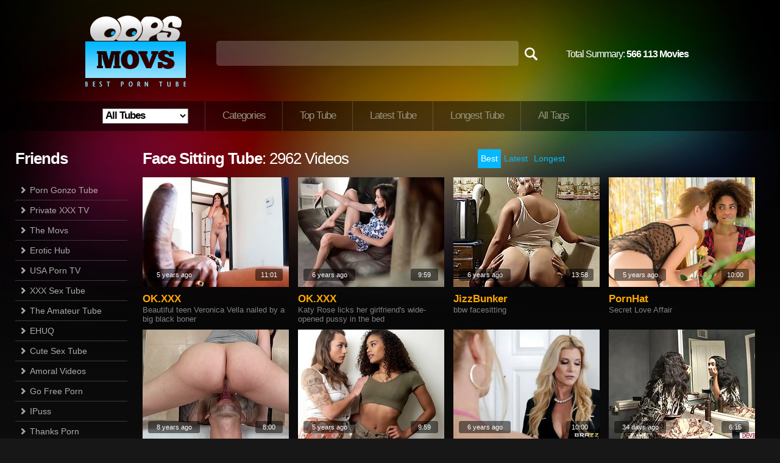

--- FILE ---
content_type: text/html
request_url: http://www.oopsmovs.com/categories/face%20sitting
body_size: 24637
content:
<!DOCTYPE html PUBLIC "-//W3C//DTD XHTML 1.0 Transitional//EN" "http://www.w3.org/TR/xhtml1/DTD/xhtml1-transitional.dtd">
<html xmlns="http://www.w3.org/1999/xhtml">
<head>

<script type="text/javascript">
<!--
document.cookie='a2r=noref#!; path=/;'
document.cookie='a2x=#!; path=/;'
// -->
</script>


<title>Face Sitting Free Porno Movies Online</title>
<meta name="keywords" content="face sitting xxx, hot face sitting, face sitting movs, face sitting streaming, face sitting porn, face sitting, free face sitting, hd face sitting" />
<meta name="description" content="Free Face Sitting Sex Video Streaming. Face Sitting. Behind The Scenes With Face Sitting And More. 6 Foot Sitter (pooted). Dominant Girl. Mistress Please Her Self In A Face Sitting Session. " />
<meta name="RATING" content="RTA-5042-1996-1400-1577-RTA" />

<link href="http://www.oopsmovs.com/css/style.css" rel="stylesheet" type="text/css" />

<link rel="next" href="./face sitting-2" />

<script type="text/javascript" src="http://top.oopsmovs.com/js/ajax.js"></script>
<script type="text/javascript" src="http://top.oopsmovs.com/js/ajax-dynamic-list.js"></script>
<script type="text/javascript">var addthis_config = {"data_track_clickback":true};</script>
<script type="text/javascript" src="http://s7.addthis.com/js/250/addthis_widget.js#username=dushik"></script>

<script type="text/javascript">

  var _gaq = _gaq || [];
  _gaq.push(['_setAccount', 'UA-19487063-1']);
  _gaq.push(['_trackPageview']);

  (function() {
    var ga = document.createElement('script'); ga.type = 'text/javascript'; ga.async = true;
    ga.src = ('https:' == document.location.protocol ? 'https://ssl' : 'http://www') + '.google-analytics.com/ga.js';
    var s = document.getElementsByTagName('script')[0]; s.parentNode.insertBefore(ga, s);
  })();

</script>
</head>

<body>

<div id="wrap">

<!--HEADER starts-->
	<div id="header">
    
		<div id="logo">
			<a href="/" class="logo"><img src="http://top.oopsmovs.com/images/logo.png" alt="Go to home page" /></a>
		</div>
      
		<div id="search">
			<form action=../find/ method=GET>
				<input name="q" type="text" id="search-field" autocomplete=off onfocus="ajax_showOptions(this,'getCountriesByLetters',event)" onkeyup="ajax_showOptions(this,'getCountriesByLetters',event)" /><input name="" value="" type="submit" id="search-button" /><br />
			</form>
		</div>

		<div id="total-summary" class="total-summary">Total Summary: <b>566 113 Movies</b></div>
      
		<div id="menu">
			<ul>
<li><select name=site id=site_sel onchange='javascript:

var arr=document.location.toString().split("/");

var str=arr[0];
		
for(n=1;n<arr.length;n++)
{
	if(n==3)
	{
		if(this.value!=0)
			str+="/"+this.value;
	}
	str+="/"+arr[n];

}
document.location=str;
'>
<option value=0 selected>All Tubes</option>
<option value='anysex'>AnySex</option>
<option value='ashemaleone'>AshemaleOne</option>
<option value='bdsmtubeone'>BDSMTubeOne</option>
<option value='beeg'>Beeg</option>
<option value='drtuber'>DrTuber</option>
<option value='hclips'>HClips</option>
<option value='hdzog'>HDZog</option>
<option value='jizzbunker'>JizzBunker</option>
<option value='mylust'>MyLust</option>
<option value='nuvid'>NuVid</option>
<option value='ok.xxx'>OK.XXX</option>
<option value='porngem'>PornGem</option>
<option value='pornhat'>PornHat</option>
<option value='pornlib'>PornLib</option>
<option value='pornoxo'>PornoXO</option>
<option value='tubepornclassic'>TubePornClassic</option>
<option value='txxx'>Txxx</option>
<option value='uiporn'>uiPorn</option>
<option value='upornia'>UPornia</option>
<option value='voyeurhit'>Voyeurhit</option>
<option value='xcafe'>XCafe</option>
<option value='xxxdan'>XXXDan</option>
</select>
</li>
				<li><a href="/">Categories</a></li>
				<li><a href="../top/">Top Tube</a></li>
				<li><a href="../latest/">Latest Tube</a></li>
				<li><a href="../longest/">Longest Tube</a></li>
				<li><a href="../alltags/a">All Tags</a></li>
			</ul>
		</div>
            

<!-- AddThis Button BEGIN -->
		<div class="addthis_toolbox addthis_default_style " style="margin-top:181px; margin-left:858px; position:absolute;">
			<a class="addthis_counter addthis_pill_style"></a>
		</div>
<!-- AddThis Button END -->

      
      
	</div>
<!--HEADER ends-->

	<div id="page-wide">
    

		<div id="sidebar-2">

   			<div id="friend-title-block">    
  				<h2><b>Friends</b></h2>
   			</div>
			<div id="sidebar-menu">
				<ul>
					<li><a href=/cgi-bin/a2/out.cgi?id=338&u=http://www.porngonzo.com target=_blank>Porn Gonzo Tube</a></li>
					<li><a href=/cgi-bin/a2/out.cgi?id=673&u=http://www.privatexxxtv.com/ target=_blank>Private XXX TV</a></li>
					<li><a href=/cgi-bin/a2/out.cgi?id=42&u=http://www.themovs.com target=_blank>The Movs</a></li>
					<li><a href=/cgi-bin/a2/out.cgi?id=64&u=http://www.erotichub.net target=_blank>Erotic Hub</a></li>
					<li><a href=/cgi-bin/a2/out.cgi?id=270&u=http://www.usaporntv.com target=_blank>USA Porn TV</a></li>
					<li><a href=/cgi-bin/a2/out.cgi?id=659&u=http://www.xxxsexotube.com/ target=_blank>XXX Sex Tube</a></li>
					<li><a href=/cgi-bin/a2/out.cgi?id=273&u=http://www.theamateurtube.com/categories.shtml target=_blank>The Amateur Tube</a></li>
					<li><a href=/cgi-bin/a2/out.cgi?id=643&u=http://ehuq.com target=_blank>EHUQ</a></li>
					<li><a href=/cgi-bin/a2/out.cgi?id=644&u=http://www.cutesexytube.com/ target=_blank>Cute Sex Tube</a></li>
					<li><a href=/cgi-bin/a2/out.cgi?id=645&u=http://amoralvideos.com target=_blank>Amoral Videos</a></li>
					<li><a href=/cgi-bin/a2/out.cgi?id=646&u=http://gofreeporn.com target=_blank>Go Free Porn</a></li>
					<li><a href=/cgi-bin/a2/out.cgi?id=647&u=http://ipuss.com target=_blank>IPuss</a></li>
					<li><a href=/cgi-bin/a2/out.cgi?id=648&u=http://thanksporn.com target=_blank>Thanks Porn</a></li>
					<li><a href=/cgi-bin/a2/out.cgi?id=649&u=http://sex-video-xxx.com/ target=_blank>sex-video-xxx.com</a></li>
					<li><a href=/cgi-bin/a2/out.cgi?id=650&u=http://livecamting.com/ target=_blank>TUBE Live</a></li>
					<li><a href=/cgi-bin/a2/out.cgi?id=651&u=http://findyrlove.com/ target=_blank>TUBE Love</a></li>
					<li><a href=/cgi-bin/a2/out.cgi?id=604&u=http://www.tubeband.com target=_blank>Tube Band</a></li>
					<li><a href=/cgi-bin/a2/out.cgi?id=642&u=http://porntube1.xxx target=_blank>Porn Tube</a></li>
					<li><a href=/cgi-bin/a2/out.cgi?id=641&u=http://pornofree.tv target=_blank>Porno Free</a></li>
					<li><a href=/cgi-bin/a2/out.cgi?id=640&u=http://porntubehub.com target=_blank>Porn Tube Hub</a></li>
					<li><a href=/cgi-bin/a2/out.cgi?id=639&u=http://hugesex.tv target=_blank>Huge Sex</a></li>
					<li><a href=/cgi-bin/a2/out.cgi?id=638&u=http://hqbay.com target=_blank>HQ Bay</a></li>
					<li><a href=/cgi-bin/a2/out.cgi?id=637&u=http://kellystube.com target=_blank>Kellys Tube</a></li>
					<li><a href=/cgi-bin/a2/out.cgi?id=635&u=http://godao.com target=_blank>Go DAO</a></li>
					<li><a href=/cgi-bin/a2/out.cgi?id=674&u=http://yourbestbookmark.com/ target=_blank>Best Tube Bookmark</a></li>
					<li><a href=/cgi-bin/a2/out.cgi?id=672&u=http://freewwwporn.com target=_blank>Free WWW Porn</a></li>
					<li><a href=/cgi-bin/a2/out.cgi?id=671&u=http://www.wowxxxtube.com/ target=_blank>Wow XXX tube</a></li>
					<li><a href=/cgi-bin/a2/out.cgi?id=669&u=http://eqek.com target=_blank>EQEK</a></li>
					<li><a href=/cgi-bin/a2/out.cgi?id=668&u=http://myxxxporn.com target=_blank>My XXX Porn</a></li>
					<li><a href=/cgi-bin/a2/out.cgi?id=667&u=http://mypornmission.com target=_blank>My Porn Mission</a></li>
					<li><a href=/cgi-bin/a2/out.cgi?id=666&u=http://tuberr.com target=_blank>Tuberr</a></li>
					<li><a href=/cgi-bin/a2/out.cgi?id=665&u=http://allowporn.com target=_blank>Allow Porn</a></li>
					<li><a href=/cgi-bin/a2/out.cgi?id=664&u=http://hq-xnxx.com target=_blank>HQ XNXX</a></li>
					<li><a href=/cgi-bin/a2/out.cgi?id=663&u=http://1-xxx-tube.com target=_blank>1 XXX Tube</a></li>
					<li><a href=/cgi-bin/a2/out.cgi?id=662&u=http://allrusamateurs.com target=_blank>All Rus Amateurs</a></li>
					<li><a href=/cgi-bin/a2/out.cgi?id=661&u=http://new-tube8.com target=_blank>New Tube8</a></li>
					<li><a href=/cgi-bin/a2/out.cgi?id=660&u=http://new-xhamster.com target=_blank>New XHamster</a></li>
					<li><a href=/cgi-bin/a2/out.cgi?id=658&u=http://hdtube8.com target=_blank>Tube8</a></li>
					<li><a href=/cgi-bin/a2/out.cgi?id=657&u=http://ehyz.com target=_blank>eHYZ</a></li>
					<li><a href=/cgi-bin/a2/out.cgi?id=656&u=http://hhjcc.com/ target=_blank>Tube</a></li>
				</ul>
			</div>   
    
          
			<div id="h-space-3"></div>
			<h2><b>Tubes</b></h2>
			<div id="tags">
				<span class="tag-3"><a rel="tag" href="/beeg/top/">Beeg</a>&nbsp; </span>
				<span class="tag-6"><a rel="tag" href="/drtuber/top/">DrTuber</a>&nbsp; </span>
				<span class="tag-8"><a rel="tag" href="/hardsextube/top/">HardSexTube</a>&nbsp; </span>
				<span class="tag-5"><a rel="tag" href="/nuvid/top/">NuVid</a>&nbsp; </span>
				<span class="tag-5"><a rel="tag" href="/overthumbs/top/">OverThumbs</a>&nbsp; </span>
				<span class="tag-4"><a rel="tag" href="/pornerbros/top/">PornerBros</a>&nbsp; </span>
				<span class="tag-4"><a rel="tag" href="/pornhub/top/">PornHub</a>&nbsp; </span>
				<span class="tag-6"><a rel="tag" href="/pornoxo/top/">PornoXO</a>&nbsp; </span>
				<span class="tag-4"><a rel="tag" href="/redtube/top/">RedTube</a>&nbsp; </span>
				<span class="tag-6"><a rel="tag" href="/sunporno/top/">SunPorno</a>&nbsp; </span>
				<span class="tag-4"><a rel="tag" href="/tnaflix/top/">TNAflix</a>&nbsp; </span>
				<span class="tag-8"><a rel="tag" href="/tube8/top/">Tube8</a>&nbsp; </span>
				<span class="tag-8"><a rel="tag" href="/xhamster/top/">xHamster</a>&nbsp; </span>
				<span class="tag-4"><a rel="tag" href="/xvideos/top/">XVideos</a>&nbsp; </span>
				<span class="tag-5"><a rel="tag" href="/yobt/top/">Yobt</a>&nbsp; </span>
				<span class="tag-3"><a rel="tag" href="/youporn/top/">YouPorn</a>&nbsp; </span>
			</div>
    
          
<!--Horizontal space line-->
			<div id="h-space-3"></div>
          
			<h2><b>Tags</b></h2>
			<div id="tags">
				<span class="tag-1"><a rel="tag" href="../categories/18 year old">18&nbsp;year&nbsp;old</a>&nbsp; </span>
				<span class="tag-1"><a rel="tag" href="../categories/69">69</a>&nbsp; </span>
				<span class="tag-1"><a rel="tag" href="../categories/adorable">adorable</a>&nbsp; </span>
				<span class="tag-8"><a rel="tag" href="../categories/amateur">amateur</a>&nbsp; </span>
				<span class="tag-2"><a rel="tag" href="../categories/amazing">amazing</a>&nbsp; </span>
				<span class="tag-1"><a rel="tag" href="../categories/american">american</a>&nbsp; </span>
				<span class="tag-6"><a rel="tag" href="../categories/anal">anal</a>&nbsp; </span>
				<span class="tag-1"><a rel="tag" href="../categories/anime">anime</a>&nbsp; </span>
				<span class="tag-1"><a rel="tag" href="../categories/anus">anus</a>&nbsp; </span>
				<span class="tag-1"><a rel="tag" href="../categories/arab">arab</a>&nbsp; </span>
				<span class="tag-5"><a rel="tag" href="../categories/asian">asian</a>&nbsp; </span>
				<span class="tag-1"><a rel="tag" href="../categories/asian teen">asian&nbsp;teen</a>&nbsp; </span>
				<span class="tag-5"><a rel="tag" href="../categories/ass">ass</a>&nbsp; </span>
				<span class="tag-1"><a rel="tag" href="../categories/ass to mouth">ass&nbsp;to&nbsp;mouth</a>&nbsp; </span>
				<span class="tag-1"><a rel="tag" href="../categories/assfucking">assfucking</a>&nbsp; </span>
				<span class="tag-2"><a rel="tag" href="../categories/asshole">asshole</a>&nbsp; </span>
				<span class="tag-7"><a rel="tag" href="../categories/babes">babes</a>&nbsp; </span>
				<span class="tag-1"><a rel="tag" href="../categories/banging">banging</a>&nbsp; </span>
				<span class="tag-1"><a rel="tag" href="../categories/barely legal">barely&nbsp;legal</a>&nbsp; </span>
				<span class="tag-1"><a rel="tag" href="../categories/bathroom">bathroom</a>&nbsp; </span>
				<span class="tag-3"><a rel="tag" href="../categories/bbw">bbw</a>&nbsp; </span>
				<span class="tag-3"><a rel="tag" href="../categories/bdsm">bdsm</a>&nbsp; </span>
				<span class="tag-1"><a rel="tag" href="../categories/beach">beach</a>&nbsp; </span>
				<span class="tag-1"><a rel="tag" href="../categories/bear">bear</a>&nbsp; </span>
				<span class="tag-3"><a rel="tag" href="../categories/beauty">beauty</a>&nbsp; </span>
				<span class="tag-1"><a rel="tag" href="../categories/bedroom">bedroom</a>&nbsp; </span>
				<span class="tag-2"><a rel="tag" href="../categories/big ass">big&nbsp;ass</a>&nbsp; </span>
				<span class="tag-1"><a rel="tag" href="../categories/big black cock">big&nbsp;black&nbsp;cock</a>&nbsp; </span>
				<span class="tag-4"><a rel="tag" href="../categories/big cock">big&nbsp;cock</a>&nbsp; </span>
				<span class="tag-1"><a rel="tag" href="../categories/big natural tits">big&nbsp;natural&nbsp;tits</a>&nbsp; </span>
				<span class="tag-5"><a rel="tag" href="../categories/big tits">big&nbsp;tits</a>&nbsp; </span>
				<span class="tag-1"><a rel="tag" href="../categories/bikini">bikini</a>&nbsp; </span>
				<span class="tag-1"><a rel="tag" href="../categories/bisexuals">bisexuals</a>&nbsp; </span>
				<span class="tag-2"><a rel="tag" href="../categories/bitch">bitch</a>&nbsp; </span>
				<span class="tag-1"><a rel="tag" href="../categories/bizarre">bizarre</a>&nbsp; </span>
				<span class="tag-4"><a rel="tag" href="../categories/black">black</a>&nbsp; </span>
				<span class="tag-6"><a rel="tag" href="../categories/blondes">blondes</a>&nbsp; </span>
				<span class="tag-8"><a rel="tag" href="../categories/blowjobs">blowjobs</a>&nbsp; </span>
				<span class="tag-2"><a rel="tag" href="../categories/bondage">bondage</a>&nbsp; </span>
				<span class="tag-3"><a rel="tag" href="../categories/boobs">boobs</a>&nbsp; </span>
				<span class="tag-1"><a rel="tag" href="../categories/boots">boots</a>&nbsp; </span>
				<span class="tag-2"><a rel="tag" href="../categories/booty">booty</a>&nbsp; </span>
				<span class="tag-1"><a rel="tag" href="../categories/boss">boss</a>&nbsp; </span>
				<span class="tag-1"><a rel="tag" href="../categories/bound">bound</a>&nbsp; </span>
				<span class="tag-2"><a rel="tag" href="../categories/boy">boy</a>&nbsp; </span>
				<span class="tag-2"><a rel="tag" href="../categories/boyfriend">boyfriend</a>&nbsp; </span>
				<span class="tag-1"><a rel="tag" href="../categories/brazilian">brazilian</a>&nbsp; </span>
				<span class="tag-1"><a rel="tag" href="../categories/british">british</a>&nbsp; </span>
				<span class="tag-7"><a rel="tag" href="../categories/brunettes">brunettes</a>&nbsp; </span>
				<span class="tag-1"><a rel="tag" href="../categories/brutal">brutal</a>&nbsp; </span>
				<span class="tag-2"><a rel="tag" href="../categories/bukkake">bukkake</a>&nbsp; </span>
				<span class="tag-4"><a rel="tag" href="../categories/busty">busty</a>&nbsp; </span>
				<span class="tag-2"><a rel="tag" href="../categories/butt">butt</a>&nbsp; </span>
				<span class="tag-1"><a rel="tag" href="../categories/car">car</a>&nbsp; </span>
				<span class="tag-1"><a rel="tag" href="../categories/cartoons">cartoons</a>&nbsp; </span>
				<span class="tag-1"><a rel="tag" href="../categories/cash">cash</a>&nbsp; </span>
				<span class="tag-1"><a rel="tag" href="../categories/casting">casting</a>&nbsp; </span>
				<span class="tag-1"><a rel="tag" href="../categories/caught">caught</a>&nbsp; </span>
				<span class="tag-2"><a rel="tag" href="../categories/celebrities">celebrities</a>&nbsp; </span>
				<span class="tag-2"><a rel="tag" href="../categories/cfnm">cfnm</a>&nbsp; </span>
				<span class="tag-1"><a rel="tag" href="../categories/chinese">chinese</a>&nbsp; </span>
				<span class="tag-1"><a rel="tag" href="../categories/chocolate">chocolate</a>&nbsp; </span>
				<span class="tag-2"><a rel="tag" href="../categories/chubby">chubby</a>&nbsp; </span>
				<span class="tag-1"><a rel="tag" href="../categories/classic">classic</a>&nbsp; </span>
				<span class="tag-1"><a rel="tag" href="../categories/clit">clit</a>&nbsp; </span>
				<span class="tag-2"><a rel="tag" href="../categories/close up">close&nbsp;up</a>&nbsp; </span>
				<span class="tag-1"><a rel="tag" href="../categories/club">club</a>&nbsp; </span>
				<span class="tag-1"><a rel="tag" href="../categories/coed">coed</a>&nbsp; </span>
				<span class="tag-3"><a rel="tag" href="../categories/college">college</a>&nbsp; </span>
				<span class="tag-1"><a rel="tag" href="../categories/college girl">college&nbsp;girl</a>&nbsp; </span>
				<span class="tag-1"><a rel="tag" href="../categories/compilation">compilation</a>&nbsp; </span>
				<span class="tag-1"><a rel="tag" href="../categories/cougar">cougar</a>&nbsp; </span>
				<span class="tag-3"><a rel="tag" href="../categories/couple">couple</a>&nbsp; </span>
				<span class="tag-2"><a rel="tag" href="../categories/cowgirl">cowgirl</a>&nbsp; </span>
				<span class="tag-2"><a rel="tag" href="../categories/crazy">crazy</a>&nbsp; </span>
				<span class="tag-3"><a rel="tag" href="../categories/creampie">creampie</a>&nbsp; </span>
				<span class="tag-1"><a rel="tag" href="../categories/cuckold">cuckold</a>&nbsp; </span>
				<span class="tag-4"><a rel="tag" href="../categories/cum">cum</a>&nbsp; </span>
				<span class="tag-1"><a rel="tag" href="../categories/cum in mouth">cum&nbsp;in&nbsp;mouth</a>&nbsp; </span>
				<span class="tag-1"><a rel="tag" href="../categories/cum swallowing">cum&nbsp;swallowing</a>&nbsp; </span>
				<span class="tag-5"><a rel="tag" href="../categories/cumshots">cumshots</a>&nbsp; </span>
				<span class="tag-2"><a rel="tag" href="../categories/cunt">cunt</a>&nbsp; </span>
				<span class="tag-3"><a rel="tag" href="../categories/cute">cute</a>&nbsp; </span>
				<span class="tag-1"><a rel="tag" href="../categories/czech">czech</a>&nbsp; </span>
				<span class="tag-1"><a rel="tag" href="../categories/dancing">dancing</a>&nbsp; </span>
				<span class="tag-1"><a rel="tag" href="../categories/dark hair">dark&nbsp;hair</a>&nbsp; </span>
				<span class="tag-1"><a rel="tag" href="../categories/daughter">daughter</a>&nbsp; </span>
				<span class="tag-3"><a rel="tag" href="../categories/deep throat">deep&nbsp;throat</a>&nbsp; </span>
				<span class="tag-4"><a rel="tag" href="../categories/dick">dick</a>&nbsp; </span>
				<span class="tag-3"><a rel="tag" href="../categories/dildo">dildo</a>&nbsp; </span>
				<span class="tag-2"><a rel="tag" href="../categories/dirty">dirty</a>&nbsp; </span>
				<span class="tag-1"><a rel="tag" href="../categories/doctor">doctor</a>&nbsp; </span>
				<span class="tag-3"><a rel="tag" href="../categories/doggy">doggy</a>&nbsp; </span>
				<span class="tag-2"><a rel="tag" href="../categories/doggystyle">doggystyle</a>&nbsp; </span>
				<span class="tag-2"><a rel="tag" href="../categories/domination">domination</a>&nbsp; </span>
				<span class="tag-2"><a rel="tag" href="../categories/double penetration">double&nbsp;penetration</a>&nbsp; </span>
				<span class="tag-2"><a rel="tag" href="../categories/drilling">drilling</a>&nbsp; </span>
				<span class="tag-1"><a rel="tag" href="../categories/drunk">drunk</a>&nbsp; </span>
				<span class="tag-4"><a rel="tag" href="../categories/ebony">ebony</a>&nbsp; </span>
				<span class="tag-1"><a rel="tag" href="../categories/emo">emo</a>&nbsp; </span>
				<span class="tag-2"><a rel="tag" href="../categories/erotic">erotic</a>&nbsp; </span>
				<span class="tag-1"><a rel="tag" href="../categories/ethnic">ethnic</a>&nbsp; </span>
				<span class="tag-2"><a rel="tag" href="../categories/european">european</a>&nbsp; </span>
				<span class="tag-1"><a rel="tag" href="../categories/ex girlfriend">ex&nbsp;girlfriend</a>&nbsp; </span>
				<span class="tag-1"><a rel="tag" href="../categories/exotic">exotic</a>&nbsp; </span>
				<span class="tag-2"><a rel="tag" href="../categories/extreme">extreme</a>&nbsp; </span>
				<span class="tag-4"><a rel="tag" href="../categories/facials">facials</a>&nbsp; </span>
				<span class="tag-2"><a rel="tag" href="../categories/fat">fat</a>&nbsp; </span>
				<span class="tag-1"><a rel="tag" href="../categories/fat cock">fat&nbsp;cock</a>&nbsp; </span>
				<span class="tag-2"><a rel="tag" href="../categories/feet">feet</a>&nbsp; </span>
				<span class="tag-2"><a rel="tag" href="../categories/femdom">femdom</a>&nbsp; </span>
				<span class="tag-4"><a rel="tag" href="../categories/fetish">fetish</a>&nbsp; </span>
				<span class="tag-2"><a rel="tag" href="../categories/ffm">ffm</a>&nbsp; </span>
				<span class="tag-4"><a rel="tag" href="../categories/fingering">fingering</a>&nbsp; </span>
				<span class="tag-1"><a rel="tag" href="../categories/first time">first&nbsp;time</a>&nbsp; </span>
				<span class="tag-1"><a rel="tag" href="../categories/fishnet">fishnet</a>&nbsp; </span>
				<span class="tag-2"><a rel="tag" href="../categories/fisting">fisting</a>&nbsp; </span>
				<span class="tag-2"><a rel="tag" href="../categories/flashing">flashing</a>&nbsp; </span>
				<span class="tag-2"><a rel="tag" href="../categories/foot">foot</a>&nbsp; </span>
				<span class="tag-1"><a rel="tag" href="../categories/footjob">footjob</a>&nbsp; </span>
				<span class="tag-1"><a rel="tag" href="../categories/foursome">foursome</a>&nbsp; </span>
				<span class="tag-2"><a rel="tag" href="../categories/french">french</a>&nbsp; </span>
				<span class="tag-1"><a rel="tag" href="../categories/from behind">from&nbsp;behind</a>&nbsp; </span>
				<span class="tag-2"><a rel="tag" href="../categories/funny">funny</a>&nbsp; </span>
				<span class="tag-1"><a rel="tag" href="../categories/gagging">gagging</a>&nbsp; </span>
				<span class="tag-2"><a rel="tag" href="../categories/gangbang">gangbang</a>&nbsp; </span>
				<span class="tag-5"><a rel="tag" href="../categories/gays">gays</a>&nbsp; </span>
				<span class="tag-2"><a rel="tag" href="../categories/german">german</a>&nbsp; </span>
				<span class="tag-1"><a rel="tag" href="../categories/ghetto">ghetto</a>&nbsp; </span>
				<span class="tag-3"><a rel="tag" href="../categories/girlfriend">girlfriend</a>&nbsp; </span>
				<span class="tag-2"><a rel="tag" href="../categories/giving head">giving&nbsp;head</a>&nbsp; </span>
				<span class="tag-2"><a rel="tag" href="../categories/glamour">glamour</a>&nbsp; </span>
				<span class="tag-1"><a rel="tag" href="../categories/glasses">glasses</a>&nbsp; </span>
				<span class="tag-2"><a rel="tag" href="../categories/gloryhole">gloryhole</a>&nbsp; </span>
				<span class="tag-2"><a rel="tag" href="../categories/gorgeous">gorgeous</a>&nbsp; </span>
				<span class="tag-2"><a rel="tag" href="../categories/granny">granny</a>&nbsp; </span>
				<span class="tag-4"><a rel="tag" href="../categories/group sex">group&nbsp;sex</a>&nbsp; </span>
				<span class="tag-1"><a rel="tag" href="../categories/gym">gym</a>&nbsp; </span>
				<span class="tag-3"><a rel="tag" href="../categories/hairy">hairy</a>&nbsp; </span>
				<span class="tag-3"><a rel="tag" href="../categories/handjobs">handjobs</a>&nbsp; </span>
				<span class="tag-8"><a rel="tag" href="../categories/hardcore">hardcore</a>&nbsp; </span>
				<span class="tag-3"><a rel="tag" href="../categories/hd">hd</a>&nbsp; </span>
				<span class="tag-2"><a rel="tag" href="../categories/hentai">hentai</a>&nbsp; </span>
				<span class="tag-1"><a rel="tag" href="../categories/hidden cam">hidden&nbsp;cam</a>&nbsp; </span>
				<span class="tag-1"><a rel="tag" href="../categories/high heels">high&nbsp;heels</a>&nbsp; </span>
				<span class="tag-4"><a rel="tag" href="../categories/homemade">homemade</a>&nbsp; </span>
				<span class="tag-1"><a rel="tag" href="../categories/hooker">hooker</a>&nbsp; </span>
				<span class="tag-1"><a rel="tag" href="../categories/hooters">hooters</a>&nbsp; </span>
				<span class="tag-1"><a rel="tag" href="../categories/hotel">hotel</a>&nbsp; </span>
				<span class="tag-1"><a rel="tag" href="../categories/housewife">housewife</a>&nbsp; </span>
				<span class="tag-2"><a rel="tag" href="../categories/huge cock">huge&nbsp;cock</a>&nbsp; </span>
				<span class="tag-1"><a rel="tag" href="../categories/huge tits">huge&nbsp;tits</a>&nbsp; </span>
				<span class="tag-1"><a rel="tag" href="../categories/humiliation">humiliation</a>&nbsp; </span>
				<span class="tag-1"><a rel="tag" href="../categories/husband">husband</a>&nbsp; </span>
				<span class="tag-1"><a rel="tag" href="../categories/indian">indian</a>&nbsp; </span>
				<span class="tag-2"><a rel="tag" href="../categories/innocent">innocent</a>&nbsp; </span>
				<span class="tag-4"><a rel="tag" href="../categories/interracial">interracial</a>&nbsp; </span>
				<span class="tag-1"><a rel="tag" href="../categories/italian">italian</a>&nbsp; </span>
				<span class="tag-3"><a rel="tag" href="../categories/japanese">japanese</a>&nbsp; </span>
				<span class="tag-2"><a rel="tag" href="../categories/jerking">jerking</a>&nbsp; </span>
				<span class="tag-2"><a rel="tag" href="../categories/jizz">jizz</a>&nbsp; </span>
				<span class="tag-1"><a rel="tag" href="../categories/juggs">juggs</a>&nbsp; </span>
				<span class="tag-2"><a rel="tag" href="../categories/juicy">juicy</a>&nbsp; </span>
				<span class="tag-2"><a rel="tag" href="../categories/kinky">kinky</a>&nbsp; </span>
				<span class="tag-2"><a rel="tag" href="../categories/kiss">kiss</a>&nbsp; </span>
				<span class="tag-1"><a rel="tag" href="../categories/kitchen">kitchen</a>&nbsp; </span>
				<span class="tag-2"><a rel="tag" href="../categories/ladyboy">ladyboy</a>&nbsp; </span>
				<span class="tag-1"><a rel="tag" href="../categories/latex">latex</a>&nbsp; </span>
				<span class="tag-3"><a rel="tag" href="../categories/latin">latin</a>&nbsp; </span>
				<span class="tag-1"><a rel="tag" href="../categories/legs">legs</a>&nbsp; </span>
				<span class="tag-5"><a rel="tag" href="../categories/lesbians">lesbians</a>&nbsp; </span>
				<span class="tag-3"><a rel="tag" href="../categories/licking">licking</a>&nbsp; </span>
				<span class="tag-2"><a rel="tag" href="../categories/lingerie">lingerie</a>&nbsp; </span>
				<span class="tag-1"><a rel="tag" href="../categories/long hair">long&nbsp;hair</a>&nbsp; </span>
				<span class="tag-1"><a rel="tag" href="../categories/machine">machine</a>&nbsp; </span>
				<span class="tag-1"><a rel="tag" href="../categories/maid">maid</a>&nbsp; </span>
				<span class="tag-2"><a rel="tag" href="../categories/massage">massage</a>&nbsp; </span>
				<span class="tag-5"><a rel="tag" href="../categories/masturbation">masturbation</a>&nbsp; </span>
				<span class="tag-4"><a rel="tag" href="../categories/matures">matures</a>&nbsp; </span>
				<span class="tag-1"><a rel="tag" href="../categories/melons">melons</a>&nbsp; </span>
				<span class="tag-1"><a rel="tag" href="../categories/messy">messy</a>&nbsp; </span>
				<span class="tag-4"><a rel="tag" href="../categories/milf">milf</a>&nbsp; </span>
				<span class="tag-2"><a rel="tag" href="../categories/missionary">missionary</a>&nbsp; </span>
				<span class="tag-1"><a rel="tag" href="../categories/mistress">mistress</a>&nbsp; </span>
				<span class="tag-1"><a rel="tag" href="../categories/mmf">mmf</a>&nbsp; </span>
				<span class="tag-2"><a rel="tag" href="../categories/mom">mom</a>&nbsp; </span>
				<span class="tag-1"><a rel="tag" href="../categories/money">money</a>&nbsp; </span>
				<span class="tag-1"><a rel="tag" href="../categories/monster">monster</a>&nbsp; </span>
				<span class="tag-1"><a rel="tag" href="../categories/monster cock">monster&nbsp;cock</a>&nbsp; </span>
				<span class="tag-1"><a rel="tag" href="../categories/natural boobs">natural&nbsp;boobs</a>&nbsp; </span>
				<span class="tag-1"><a rel="tag" href="../categories/nipples">nipples</a>&nbsp; </span>
				<span class="tag-3"><a rel="tag" href="../categories/nude">nude</a>&nbsp; </span>
				<span class="tag-2"><a rel="tag" href="../categories/nudity">nudity</a>&nbsp; </span>
				<span class="tag-1"><a rel="tag" href="../categories/nurse">nurse</a>&nbsp; </span>
				<span class="tag-2"><a rel="tag" href="../categories/nylon">nylon</a>&nbsp; </span>
				<span class="tag-2"><a rel="tag" href="../categories/office">office</a>&nbsp; </span>
				<span class="tag-2"><a rel="tag" href="../categories/oiled">oiled</a>&nbsp; </span>
				<span class="tag-1"><a rel="tag" href="../categories/old man">old&nbsp;man</a>&nbsp; </span>
				<span class="tag-5"><a rel="tag" href="../categories/oral">oral</a>&nbsp; </span>
				<span class="tag-3"><a rel="tag" href="../categories/orgasm">orgasm</a>&nbsp; </span>
				<span class="tag-3"><a rel="tag" href="../categories/orgy">orgy</a>&nbsp; </span>
				<span class="tag-2"><a rel="tag" href="../categories/oriental">oriental</a>&nbsp; </span>
				<span class="tag-3"><a rel="tag" href="../categories/outdoor">outdoor</a>&nbsp; </span>
				<span class="tag-2"><a rel="tag" href="../categories/panties">panties</a>&nbsp; </span>
				<span class="tag-2"><a rel="tag" href="../categories/pantyhose">pantyhose</a>&nbsp; </span>
				<span class="tag-3"><a rel="tag" href="../categories/party">party</a>&nbsp; </span>
				<span class="tag-2"><a rel="tag" href="../categories/petite">petite</a>&nbsp; </span>
				<span class="tag-1"><a rel="tag" href="../categories/piercing">piercing</a>&nbsp; </span>
				<span class="tag-2"><a rel="tag" href="../categories/pissing">pissing</a>&nbsp; </span>
				<span class="tag-1"><a rel="tag" href="../categories/plumper">plumper</a>&nbsp; </span>
				<span class="tag-1"><a rel="tag" href="../categories/pool">pool</a>&nbsp; </span>
				<span class="tag-4"><a rel="tag" href="../categories/pornstars">pornstars</a>&nbsp; </span>
				<span class="tag-1"><a rel="tag" href="../categories/posing">posing</a>&nbsp; </span>
				<span class="tag-3"><a rel="tag" href="../categories/pov">pov</a>&nbsp; </span>
				<span class="tag-2"><a rel="tag" href="../categories/pretty">pretty</a>&nbsp; </span>
				<span class="tag-3"><a rel="tag" href="../categories/public">public</a>&nbsp; </span>
				<span class="tag-6"><a rel="tag" href="../categories/pussy">pussy</a>&nbsp; </span>
				<span class="tag-3"><a rel="tag" href="../categories/reality">reality</a>&nbsp; </span>
				<span class="tag-3"><a rel="tag" href="../categories/redheads">redheads</a>&nbsp; </span>
				<span class="tag-1"><a rel="tag" href="../categories/retro">retro</a>&nbsp; </span>
				<span class="tag-2"><a rel="tag" href="../categories/riding">riding</a>&nbsp; </span>
				<span class="tag-2"><a rel="tag" href="../categories/rough">rough</a>&nbsp; </span>
				<span class="tag-2"><a rel="tag" href="../categories/russian">russian</a>&nbsp; </span>
				<span class="tag-1"><a rel="tag" href="../categories/satisfaction">satisfaction</a>&nbsp; </span>
				<span class="tag-1"><a rel="tag" href="../categories/secretary">secretary</a>&nbsp; </span>
				<span class="tag-1"><a rel="tag" href="../categories/sex tape">sex&nbsp;tape</a>&nbsp; </span>
				<span class="tag-3"><a rel="tag" href="../categories/shaved">shaved</a>&nbsp; </span>
				<span class="tag-3"><a rel="tag" href="../categories/shemales">shemales</a>&nbsp; </span>
				<span class="tag-2"><a rel="tag" href="../categories/shower">shower</a>&nbsp; </span>
				<span class="tag-1"><a rel="tag" href="../categories/shy">shy</a>&nbsp; </span>
				<span class="tag-2"><a rel="tag" href="../categories/skinny">skinny</a>&nbsp; </span>
				<span class="tag-2"><a rel="tag" href="../categories/slave">slave</a>&nbsp; </span>
				<span class="tag-1"><a rel="tag" href="../categories/slim">slim</a>&nbsp; </span>
				<span class="tag-1"><a rel="tag" href="../categories/small tits">small&nbsp;tits</a>&nbsp; </span>
				<span class="tag-1"><a rel="tag" href="../categories/smoking">smoking</a>&nbsp; </span>
				<span class="tag-1"><a rel="tag" href="../categories/snatch">snatch</a>&nbsp; </span>
				<span class="tag-2"><a rel="tag" href="../categories/softcore">softcore</a>&nbsp; </span>
				<span class="tag-4"><a rel="tag" href="../categories/solo">solo</a>&nbsp; </span>
				<span class="tag-2"><a rel="tag" href="../categories/spanking">spanking</a>&nbsp; </span>
				<span class="tag-1"><a rel="tag" href="../categories/speculum">speculum</a>&nbsp; </span>
				<span class="tag-2"><a rel="tag" href="../categories/sperm">sperm</a>&nbsp; </span>
				<span class="tag-1"><a rel="tag" href="../categories/spreading">spreading</a>&nbsp; </span>
				<span class="tag-1"><a rel="tag" href="../categories/spy">spy</a>&nbsp; </span>
				<span class="tag-2"><a rel="tag" href="../categories/squirting">squirting</a>&nbsp; </span>
				<span class="tag-3"><a rel="tag" href="../categories/stockings">stockings</a>&nbsp; </span>
				<span class="tag-2"><a rel="tag" href="../categories/strapon">strapon</a>&nbsp; </span>
				<span class="tag-2"><a rel="tag" href="../categories/strip">strip</a>&nbsp; </span>
				<span class="tag-1"><a rel="tag" href="../categories/student">student</a>&nbsp; </span>
				<span class="tag-6"><a rel="tag" href="../categories/sucking">sucking</a>&nbsp; </span>
				<span class="tag-2"><a rel="tag" href="../categories/swallow">swallow</a>&nbsp; </span>
				<span class="tag-1"><a rel="tag" href="../categories/swallowing">swallowing</a>&nbsp; </span>
				<span class="tag-1"><a rel="tag" href="../categories/swinger">swinger</a>&nbsp; </span>
				<span class="tag-1"><a rel="tag" href="../categories/table">table</a>&nbsp; </span>
				<span class="tag-1"><a rel="tag" href="../categories/tanned">tanned</a>&nbsp; </span>
				<span class="tag-2"><a rel="tag" href="../categories/tattoo">tattoo</a>&nbsp; </span>
				<span class="tag-1"><a rel="tag" href="../categories/teacher">teacher</a>&nbsp; </span>
				<span class="tag-1"><a rel="tag" href="../categories/tease">tease</a>&nbsp; </span>
				<span class="tag-8"><a rel="tag" href="../categories/teens">teens</a>&nbsp; </span>
				<span class="tag-1"><a rel="tag" href="../categories/tgirl">tgirl</a>&nbsp; </span>
				<span class="tag-1"><a rel="tag" href="../categories/thai">thai</a>&nbsp; </span>
				<span class="tag-4"><a rel="tag" href="../categories/threesome">threesome</a>&nbsp; </span>
				<span class="tag-1"><a rel="tag" href="../categories/throat">throat</a>&nbsp; </span>
				<span class="tag-1"><a rel="tag" href="../categories/tied up">tied&nbsp;up</a>&nbsp; </span>
				<span class="tag-2"><a rel="tag" href="../categories/tight">tight</a>&nbsp; </span>
				<span class="tag-1"><a rel="tag" href="../categories/tight pussy">tight&nbsp;pussy</a>&nbsp; </span>
				<span class="tag-1"><a rel="tag" href="../categories/tiny">tiny</a>&nbsp; </span>
				<span class="tag-4"><a rel="tag" href="../categories/tits">tits</a>&nbsp; </span>
				<span class="tag-1"><a rel="tag" href="../categories/titty fuck">titty&nbsp;fuck</a>&nbsp; </span>
				<span class="tag-1"><a rel="tag" href="../categories/torture">torture</a>&nbsp; </span>
				<span class="tag-4"><a rel="tag" href="../categories/toys">toys</a>&nbsp; </span>
				<span class="tag-2"><a rel="tag" href="../categories/tranny">tranny</a>&nbsp; </span>
				<span class="tag-1"><a rel="tag" href="../categories/transsexual">transsexual</a>&nbsp; </span>
				<span class="tag-3"><a rel="tag" href="../categories/twink">twink</a>&nbsp; </span>
				<span class="tag-1"><a rel="tag" href="../categories/uniform">uniform</a>&nbsp; </span>
				<span class="tag-1"><a rel="tag" href="../categories/upskirt">upskirt</a>&nbsp; </span>
				<span class="tag-2"><a rel="tag" href="../categories/vibrator">vibrator</a>&nbsp; </span>
				<span class="tag-2"><a rel="tag" href="../categories/vintage">vintage</a>&nbsp; </span>
				<span class="tag-2"><a rel="tag" href="../categories/voyeur">voyeur</a>&nbsp; </span>
				<span class="tag-4"><a rel="tag" href="../categories/webcams">webcams</a>&nbsp; </span>
				<span class="tag-2"><a rel="tag" href="../categories/wet">wet</a>&nbsp; </span>
				<span class="tag-3"><a rel="tag" href="../categories/white">white</a>&nbsp; </span>
				<span class="tag-2"><a rel="tag" href="../categories/whore">whore</a>&nbsp; </span>
				<span class="tag-3"><a rel="tag" href="../categories/wife">wife</a>&nbsp; </span>
				<span class="tag-3"><a rel="tag" href="../categories/wild">wild</a>&nbsp; </span>
				<span class="tag-1"><a rel="tag" href="../categories/worship">worship</a>&nbsp; </span>

			</div>
   
		</div>
    
		<div id="left-column-wide">
    
			<div id="title-block">    
				<h1><strong>Face Sitting Tube</strong>: 2962 Videos</h1>
				<span class="sort-menu">
					<ul>
						<li class="active">Best</li>
						<li><a href="../latest-categories/face sitting">Latest</a></li>
						<li><a href="../longest-categories/face sitting">Longest</a></li>
					</ul>
				</span>
			</div>
      


			<ins id="ins-thumb-block-small-2">
				<div id="thumb-block-small-2">
					<div><a href="https://ok.xxx/video/32684/?ad_sub=323" target="_blank" rel="nofollow" id="zZrz121415333390979610923069550602034386"><img class="th-small" src="http://t1.oopsmovs.com/th/HTf/21769240.jpg" width="240" height="180" border="0" alt="Beautiful teen Veronica Vella nailed by a big black boner" /></a></div>
					<div id="pub_date" class="pub_date">5 years ago</div>
					<div id="time-small" class="time-small">11:01</div>
					<h3><a href=/ok.xxx/top/>OK.XXX</a></h3>
					<p>Beautiful teen Veronica Vella nailed by a big black boner</p>
				</div>
			</ins>			<ins id="ins-thumb-block-small-2">
				<div id="thumb-block-small-2">
					<div><a href="https://ok.xxx/video/15395/?ad_sub=323" target="_blank" rel="nofollow" id="zZrz712840148910579738299110510602034386"><img class="th-small" src="http://t7.oopsmovs.com/th/F7e/19271126.jpg" width="240" height="180" border="0" alt="Katy Rose licks her girlfriend&#039;s wide-opened pussy in the bed" /></a></div>
					<div id="pub_date" class="pub_date">6 years ago</div>
					<div id="time-small" class="time-small">9:59</div>
					<h3><a href=/ok.xxx/top/>OK.XXX</a></h3>
					<p>Katy Rose licks her girlfriend&#039;s wide-opened pussy in the bed</p>
				</div>
			</ins>			<ins id="ins-thumb-block-small-2">
				<div id="thumb-block-small-2">
					<div><a href="https://jizzbunker.com/2663547/bbw-facesitting.html?ref=8c0e4306f90cbc94dcf6c943ef6c4acd" target="_blank" rel="nofollow" id="zZrz818266307634130026507151470602034386"><img class="th-small" src="http://t6.oopsmovs.com/th/oDe/17694637.jpg" width="240" height="180" border="0" alt="bbw facesitting" /></a></div>
					<div id="pub_date" class="pub_date">6 years ago</div>
					<div id="time-small" class="time-small">13:58</div>
					<h3><a href=/jizzbunker/top/>JizzBunker</a></h3>
					<p>bbw facesitting</p>
				</div>
			</ins>			<ins id="ins-thumb-block-small-2">
				<div id="thumb-block-small-2">
					<div><a href="https://www.pornhat.com/video/26208/secret-love-affair/?ad_sub=323" target="_blank" rel="nofollow" id="zZrz239450330830448829867192430602034386"><img class="th-small" src="http://t6.oopsmovs.com/th/QAf/20790981.jpg" width="240" height="180" border="0" alt="Secret Love Affair" /></a></div>
					<div id="pub_date" class="pub_date">5 years ago</div>
					<div id="time-small" class="time-small">10:00</div>
					<h3><a href=/pornhat/top/>PornHat</a></h3>
					<p>Secret Love Affair</p>
				</div>
			</ins>			<ins id="ins-thumb-block-small-2">
				<div id="thumb-block-small-2">
					<div><a href="https://xxxdan.com/WePnz/leggy-and-flexible-sweetie-jenna-j-ross-fucks-well-hung-boy.html?ref=8c0e4306f90cbc94dcf6c943ef6c4acd" target="_blank" rel="nofollow" id="zZrz330249258991904714955233390602034386"><img class="th-small" src="http://t3.oopsmovs.com/th/vFd/14581562.jpg" width="240" height="180" border="0" alt="leggy and flexible sweetie jenna j ross fucks well hung boy" /></a></div>
					<div id="pub_date" class="pub_date">8 years ago</div>
					<div id="time-small" class="time-small">8:00</div>
					<h3><a href=/xxxdan/top/>XXXDan</a></h3>
					<p>leggy and flexible sweetie jenna j ross fucks well hung boy</p>
				</div>
			</ins>			<ins id="ins-thumb-block-small-2">
				<div id="thumb-block-small-2">
					<div><a href="https://www.pornhat.com/video/24442/intimate-stimulation/?ad_sub=323" target="_blank" rel="nofollow" id="zZrz938051248912539509131274350602034386"><img class="th-small" src="http://t5.oopsmovs.com/th/Pvf/20529388.jpg" width="240" height="180" border="0" alt="Intimate Stimulation" /></a></div>
					<div id="pub_date" class="pub_date">5 years ago</div>
					<div id="time-small" class="time-small">9:59</div>
					<h3><a href=/pornhat/top/>PornHat</a></h3>
					<p>Intimate Stimulation</p>
				</div>
			</ins>			<ins id="ins-thumb-block-small-2">
				<div id="thumb-block-small-2">
					<div><a href="https://ok.xxx/video/6940/?ad_sub=323" target="_blank" rel="nofollow" id="zZrz425494392112269517307315310602034386"><img class="th-small" src="http://t6.oopsmovs.com/th/IZe/18858253.jpg" width="240" height="180" border="0" alt="MILF India Summer fucks with a big-bottomed teen Sloan Harper" /></a></div>
					<div id="pub_date" class="pub_date">6 years ago</div>
					<div id="time-small" class="time-small">10:00</div>
					<h3><a href=/ok.xxx/top/>OK.XXX</a></h3>
					<p>MILF India Summer fucks with a big-bottomed teen Sloan Harper</p>
				</div>
			</ins>			<ins id="ins-thumb-block-small-2">
				<div id="thumb-block-small-2">
					<div><a href="https://xdtube.co/Ma3WKj/latina-stepsis-fucks-stepbro-after-watching-him-masturbating.html?ref=8c0e4306f90cbc94dcf6c943ef6c4acd" target="_blank" rel="nofollow" id="zZrz6027306282175941706334859356270602034386"><img class="th-small" src="http://t7.oopsmovs.com/th/33977006.jpg" width="240" height="180" border="0" alt="Latina stepsis fucks stepbro after watching him masturbating" /></a></div>
					<div id="pub_date" class="pub_date">34 days ago</div>
					<div id="time-small" class="time-small">6:15</div>
					<h3><a href=/xxxdan/top/>XXXDan</a></h3>
					<p>Latina stepsis fucks stepbro after watching him masturbating</p>
				</div>
			</ins>			<ins id="ins-thumb-block-small-2">
				<div id="thumb-block-small-2">
					<div><a href="https://www.hclips.com/videos/hottest-homemade-movie-with-cunnilingus-ass-scenes56981/?promo=15082" target="_blank" rel="nofollow" id="zZrz210869253871491318011397230602034386"><img class="th-small" src="http://t8.oopsmovs.com/th/o2c/12546911.jpg" width="240" height="180" border="0" alt="Hottest Homemade movie with Cunnilingus, Ass scenes" /></a></div>
					<div id="pub_date" class="pub_date">8 years ago</div>
					<div id="time-small" class="time-small">2:07</div>
					<h3><a href=/hclips/top/>HClips</a></h3>
					<p>Hottest Homemade movie with Cunnilingus, Ass scenes</p>
				</div>
			</ins>			<ins id="ins-thumb-block-small-2">
				<div id="thumb-block-small-2">
					<div><a href="https://ok.xxx/video/9844/?ad_sub=323" target="_blank" rel="nofollow" id="zZrz923174392113443417307438190602034386"><img class="th-small" src="http://t5.oopsmovs.com/th/HZe/18857948.jpg" width="240" height="180" border="0" alt="Lesbian foursome with Winter Jade, Lauren Phillips and Chloe Foster" /></a></div>
					<div id="pub_date" class="pub_date">6 years ago</div>
					<div id="time-small" class="time-small">10:00</div>
					<h3><a href=/ok.xxx/top/>OK.XXX</a></h3>
					<p>Lesbian foursome with Winter Jade, Lauren Phillips and Chloe Foster</p>
				</div>
			</ins>			<ins id="ins-thumb-block-small-2">
				<div id="thumb-block-small-2">
					<div><a href="https://jizzbunker.com/2962371/mistress-kara-nude-sex-wrestling-hanz-in-rough-battle.html?ref=8c0e4306f90cbc94dcf6c943ef6c4acd" target="_blank" rel="nofollow" id="zZrz10630757416511807127057110510602034386"><img class="th-small" src="http://t8.oopsmovs.com/th/vaf/19417695.jpg" width="240" height="180" border="0" alt="mistress kara nude sex wrestling hanz in rough battle" /></a></div>
					<div id="pub_date" class="pub_date">6 years ago</div>
					<div id="time-small" class="time-small">14:38</div>
					<h3><a href=/jizzbunker/top/>JizzBunker</a></h3>
					<p>mistress kara nude sex wrestling hanz in rough battle</p>
				</div>
			</ins>			<ins id="ins-thumb-block-small-2">
				<div id="thumb-block-small-2">
					<div><a href="https://ok.xxx/video/12948/?ad_sub=323" target="_blank" rel="nofollow" id="zZrz8709577375592624414770110510602034386"><img class="th-small" src="http://t5.oopsmovs.com/th/EZe/18854164.jpg" width="240" height="180" border="0" alt="Interracial MILF vs Teen lesbian sex with Bailey Brooke and Noemie Bilas" /></a></div>
					<div id="pub_date" class="pub_date">6 years ago</div>
					<div id="time-small" class="time-small">10:00</div>
					<h3><a href=/ok.xxx/top/>OK.XXX</a></h3>
					<p>Interracial MILF vs Teen lesbian sex with Bailey Brooke and Noemie Bilas</p>
				</div>
			</ins>			<ins id="ins-thumb-block-small-2">
				<div id="thumb-block-small-2">
					<div><a href="https://ok.xxx/video/25438/?ad_sub=323" target="_blank" rel="nofollow" id="zZrz12119001050433305019123110510602034386"><img class="th-small" src="http://t3.oopsmovs.com/th/DBf/20829386.jpg" width="240" height="180" border="0" alt="Sabina Rouge and Mary Moody are eating tight pussies of each other" /></a></div>
					<div id="pub_date" class="pub_date">5 years ago</div>
					<div id="time-small" class="time-small">10:00</div>
					<h3><a href=/ok.xxx/top/>OK.XXX</a></h3>
					<p>Sabina Rouge and Mary Moody are eating tight pussies of each other</p>
				</div>
			</ins>			<ins id="ins-thumb-block-small-2">
				<div id="thumb-block-small-2">
					<div><a href="https://anysex.com/346853/?promoid=14857920313092" target="_blank" rel="nofollow" id="zZrz10504518252652546222452110510602034386"><img class="th-small" src="http://t6.oopsmovs.com/th/QYd/15590085.jpg" width="240" height="180" border="0" alt="Bodacious yoga instructor Brandi Love enjoys face sitting and gets her pussy fucked" /></a></div>
					<div id="pub_date" class="pub_date">7 years ago</div>
					<div id="time-small" class="time-small">5:00</div>
					<h3><a href=/anysex/top/>AnySex</a></h3>
					<p>Bodacious yoga instructor Brandi Love enjoys face sitting and gets her pussy fucked</p>
				</div>
			</ins>			<ins id="ins-thumb-block-small-2">
				<div id="thumb-block-small-2">
					<div><a href="https://ok.xxx/video/22112/?ad_sub=323" target="_blank" rel="nofollow" id="zZrz16935459050411722306837110510602034386"><img class="th-small" src="http://t6.oopsmovs.com/th/Zqf/20279789.jpg" width="240" height="180" border="0" alt="Two hot angels Alix Lynx and Athena Faris share a huge boner" /></a></div>
					<div id="pub_date" class="pub_date">5 years ago</div>
					<div id="time-small" class="time-small">10:00</div>
					<h3><a href=/ok.xxx/top/>OK.XXX</a></h3>
					<p>Two hot angels Alix Lynx and Athena Faris share a huge boner</p>
				</div>
			</ins>			<ins id="ins-thumb-block-small-2">
				<div id="thumb-block-small-2">
					<div><a href="https://www.pornhat.com/video/25285/my-game-my-rules/?ad_sub=323" target="_blank" rel="nofollow" id="zZrz10418247050492981615030110510602034386"><img class="th-small" src="http://t8.oopsmovs.com/th/Sxf/20636375.jpg" width="240" height="180" border="0" alt="My Game, My Rules" /></a></div>
					<div id="pub_date" class="pub_date">5 years ago</div>
					<div id="time-small" class="time-small">7:59</div>
					<h3><a href=/pornhat/top/>PornHat</a></h3>
					<p>My Game, My Rules</p>
				</div>
			</ins>			<ins id="ins-thumb-block-small-2">
				<div id="thumb-block-small-2">
					<div><a href="http://www.drtuber.com/video/225858/mr-smith-is-smothered-as-punishment-for-complaining" target="_blank" rel="nofollow" id="zZrz935172055594151217079110510602034386"><img class="th-small" src="http://t7.oopsmovs.com/th/4035/4035878.jpg" width="240" height="180" border="0" alt="Mr. Smith is smothered as punishment for complaining" /></a></div>
					<div id="pub_date" class="pub_date">14 years ago</div>
					<div id="time-small" class="time-small">2:31</div>
					<h3><a href=/drtuber/top/>DrTuber</a></h3>
					<p>Mr. Smith is smothered as punishment for complaining</p>
				</div>
			</ins>			<ins id="ins-thumb-block-small-2">
				<div id="thumb-block-small-2">
					<div><a href="https://www.pornhat.com/video/20504/participant-observation-part-1/?ad_sub=323" target="_blank" rel="nofollow" id="zZrz8231274416540472639352110510602034386"><img class="th-small" src="http://t7.oopsmovs.com/th/dkf/19919614.jpg" width="240" height="180" border="0" alt="Participant Observation: Part 1" /></a></div>
					<div id="pub_date" class="pub_date">6 years ago</div>
					<div id="time-small" class="time-small">9:59</div>
					<h3><a href=/pornhat/top/>PornHat</a></h3>
					<p>Participant Observation: Part 1</p>
				</div>
			</ins>			<ins id="ins-thumb-block-small-2">
				<div id="thumb-block-small-2">
					<div><a href="https://ok.xxx/video/4435/?ad_sub=323" target="_blank" rel="nofollow" id="zZrz11721129375534355714777110510602034386"><img class="th-small" src="http://t7.oopsmovs.com/th/VZe/18871446.jpg" width="240" height="180" border="0" alt="Two babes Julia Ann and Scarlett Sage are fucking in the bedroom" /></a></div>
					<div id="pub_date" class="pub_date">7 years ago</div>
					<div id="time-small" class="time-small">10:00</div>
					<h3><a href=/ok.xxx/top/>OK.XXX</a></h3>
					<p>Two babes Julia Ann and Scarlett Sage are fucking in the bedroom</p>
				</div>
			</ins>			<ins id="ins-thumb-block-small-2">
				<div id="thumb-block-small-2">
					<div><a href="https://www.pornhat.com/video/508/tina-kay-and-belle-claire-are-dressed-to-impress-they-apply-lip-gloss-to-each-other-and-seal-their-makeup-with-a-kiss/?ad_sub=323" target="_blank" rel="nofollow" id="zZrz13109313293684238634746110510602034386"><img class="th-small" src="http://t8.oopsmovs.com/th/L7d/16053127.jpg" width="240" height="180" border="0" alt="Tina Kay and Belle Claire are dressed to impress! They apply lip gloss to each other, and seal their makeup with a kiss" /></a></div>
					<div id="pub_date" class="pub_date">7 years ago</div>
					<div id="time-small" class="time-small">10:00</div>
					<h3><a href=/pornhat/top/>PornHat</a></h3>
					<p>Tina Kay and Belle Claire are dressed to impress! They apply lip gloss to each other, and seal their makeup with a kiss</p>
				</div>
			</ins>			<ins id="ins-thumb-block-small-2">
				<div id="thumb-block-small-2">
					<div><a href="https://jbtube.co/6104827/classy-lezdom-facesitting-on-cute-bitch.html?ref=8c0e4306f90cbc94dcf6c943ef6c4acd" target="_blank" rel="nofollow" id="zZrz144642125877192393869733457151470602034386"><img class="th-small" src="http://t5.oopsmovs.com/th/34045444.jpg" width="240" height="180" border="0" alt="Classy lezdom facesitting on cute bitch" /></a></div>
					<div id="pub_date" class="pub_date">16 days ago</div>
					<div id="time-small" class="time-small">5:00</div>
					<h3><a href=/jizzbunker/top/>JizzBunker</a></h3>
					<p>Classy lezdom facesitting on cute bitch</p>
				</div>
			</ins>			<ins id="ins-thumb-block-small-2">
				<div id="thumb-block-small-2">
					<div><a href="https://ok.xxx/video/1553/?ad_sub=323" target="_blank" rel="nofollow" id="zZrz11923145375563826014770151470602034386"><img class="th-small" src="http://t3.oopsmovs.com/th/JZe/18859466.jpg" width="240" height="180" border="0" alt="Sensual angel with huge boobs Ryan Conner opens her wet holes" /></a></div>
					<div id="pub_date" class="pub_date">7 years ago</div>
					<div id="time-small" class="time-small">8:00</div>
					<h3><a href=/ok.xxx/top/>OK.XXX</a></h3>
					<p>Sensual angel with huge boobs Ryan Conner opens her wet holes</p>
				</div>
			</ins>			<ins id="ins-thumb-block-small-2">
				<div id="thumb-block-small-2">
					<div><a href="https://www.pornhat.com/video/13043/tourist-shocked-by-sexual-massage/?ad_sub=323" target="_blank" rel="nofollow" id="zZrz12243048375554331910675151470602034386"><img class="th-small" src="http://t5.oopsmovs.com/th/XWe/18717996.jpg" width="240" height="180" border="0" alt="Tourist shocked by sexual massage" /></a></div>
					<div id="pub_date" class="pub_date">6 years ago</div>
					<div id="time-small" class="time-small">10:00</div>
					<h3><a href=/pornhat/top/>PornHat</a></h3>
					<p>Tourist shocked by sexual massage</p>
				</div>
			</ins>			<ins id="ins-thumb-block-small-2">
				<div id="thumb-block-small-2">
					<div><a href="https://ok.xxx/video/19387/?ad_sub=323" target="_blank" rel="nofollow" id="zZrz13217497416573049839348151470602034386"><img class="th-small" src="http://t2.oopsmovs.com/th/Fif/19843337.jpg" width="240" height="180" border="0" alt="Cute angels Vera Bliss and Serene Siren are fucking in the car" /></a></div>
					<div id="pub_date" class="pub_date">6 years ago</div>
					<div id="time-small" class="time-small">9:59</div>
					<h3><a href=/ok.xxx/top/>OK.XXX</a></h3>
					<p>Cute angels Vera Bliss and Serene Siren are fucking in the car</p>
				</div>
			</ins>			<ins id="ins-thumb-block-small-2">
				<div id="thumb-block-small-2">
					<div><a href="http://www.drtuber.com/video/242463/cleaning-mistress-ass-with-ice-on-his-mouth" target="_blank" rel="nofollow" id="zZrz406020137451347921173151470602034386"><img class="th-small" src="http://t4.oopsmovs.com/th/4237/4237603.jpg" width="240" height="180" border="0" alt="Cleaning mistress&#039; ass with ice on his mouth" /></a></div>
					<div id="pub_date" class="pub_date">14 years ago</div>
					<div id="time-small" class="time-small">2:30</div>
					<h3><a href=/drtuber/top/>DrTuber</a></h3>
					<p>Cleaning mistress&#039; ass with ice on his mouth</p>
				</div>
			</ins>			<ins id="ins-thumb-block-small-2">
				<div id="thumb-block-small-2">
					<div><a href="https://www.pornhat.com/video/11879/naughty-slumber-party-comparing-boobs/?ad_sub=323" target="_blank" rel="nofollow" id="zZrz16117060375613876243190151470602034386"><img class="th-small" src="http://t6.oopsmovs.com/th/JQe/18391309.jpg" width="240" height="180" border="0" alt="Naughty Slumber Party: Comparing Boobs" /></a></div>
					<div id="pub_date" class="pub_date">6 years ago</div>
					<div id="time-small" class="time-small">10:00</div>
					<h3><a href=/pornhat/top/>PornHat</a></h3>
					<p>Naughty Slumber Party: Comparing Boobs</p>
				</div>
			</ins>			<ins id="ins-thumb-block-small-2">
				<div id="thumb-block-small-2">
					<div><a href="https://videotxxx.com/videos/16246095/czechvrfetish-205-claudia-s-pee/?promo=15082" target="_blank" rel="nofollow" id="zZrz1817000050444358919127151470602034386"><img class="th-small" src="http://t7.oopsmovs.com/th/dAf/20751310.jpg" width="240" height="180" border="0" alt="CzechVRFetish 205 Claudia&#039;s Pee" /></a></div>
					<div id="pub_date" class="pub_date">5 years ago</div>
					<div id="time-small" class="time-small">1:30</div>
					<h3><a href=/txxx/top/>Txxx</a></h3>
					<p>CzechVRFetish 205 Claudia&#039;s Pee</p>
				</div>
			</ins>			<ins id="ins-thumb-block-small-2">
				<div id="thumb-block-small-2">
					<div><a href="https://ok.xxx/video/6862/?ad_sub=323" target="_blank" rel="nofollow" id="zZrz8430057375601731614776151470602034386"><img class="th-small" src="http://t3.oopsmovs.com/th/EZe/18854634.jpg" width="240" height="180" border="0" alt="Two beautiful blondies Amaris and Arteya are fucking in the 69 pose" /></a></div>
					<div id="pub_date" class="pub_date">6 years ago</div>
					<div id="time-small" class="time-small">10:00</div>
					<h3><a href=/ok.xxx/top/>OK.XXX</a></h3>
					<p>Two beautiful blondies Amaris and Arteya are fucking in the 69 pose</p>
				</div>
			</ins>			<ins id="ins-thumb-block-small-2">
				<div id="thumb-block-small-2">
					<div><a href="https://www.pornhat.com/video/2980/euro-milf-lesbians-intimate-orgasms/?ad_sub=323" target="_blank" rel="nofollow" id="zZrz1726202252662696630649151470602034386"><img class="th-small" src="http://t5.oopsmovs.com/th/H5d/15945500.jpg" width="240" height="180" border="0" alt="Euro MILF lesbians intimate orgasms" /></a></div>
					<div id="pub_date" class="pub_date">7 years ago</div>
					<div id="time-small" class="time-small">10:00</div>
					<h3><a href=/pornhat/top/>PornHat</a></h3>
					<p>Euro MILF lesbians intimate orgasms</p>
				</div>
			</ins>			<ins id="ins-thumb-block-small-2">
				<div id="thumb-block-small-2">
					<div><a href="https://xdtube.co/yz5Dz4/sexy-interracial-lesbian-lovers-lick-each-other-to-orgasm-by-viv-thomas-porn.html?ref=8c0e4306f90cbc94dcf6c943ef6c4acd" target="_blank" rel="nofollow" id="zZrz144623012964192222960633466151470602034386"><img class="th-small" src="http://t8.oopsmovs.com/th/33912583.jpg" width="240" height="180" border="0" alt="Sexy interracial lesbian lovers lick each other to orgasm by Viv Thomas: Porn" /></a></div>
					<div id="pub_date" class="pub_date">51 days ago</div>
					<div id="time-small" class="time-small">12:56</div>
					<h3><a href=/xxxdan/top/>XXXDan</a></h3>
					<p>Sexy interracial lesbian lovers lick each other to orgasm by Viv Thomas: Porn</p>
				</div>
			</ins>			<ins id="ins-thumb-block-small-2">
				<div id="thumb-block-small-2">
					<div><a href="https://ok.xxx/video/14713/?ad_sub=323" target="_blank" rel="nofollow" id="zZrz10031362416551386022961192430602034386"><img class="th-small" src="http://t4.oopsmovs.com/th/R5e/19179635.jpg" width="240" height="180" border="0" alt="Beautiful girls Rebecca Volpetti and Talia Mint are fucking in the garden" /></a></div>
					<div id="pub_date" class="pub_date">6 years ago</div>
					<div id="time-small" class="time-small">10:00</div>
					<h3><a href=/ok.xxx/top/>OK.XXX</a></h3>
					<p>Beautiful girls Rebecca Volpetti and Talia Mint are fucking in the garden</p>
				</div>
			</ins>			<ins id="ins-thumb-block-small-2">
				<div id="thumb-block-small-2">
					<div><a href="http://jizzbunker.com/370792/big-ass-facesitting-panty.html?ref=8c0e4306f90cbc94dcf6c943ef6c4acd" target="_blank" rel="nofollow" id="zZrz5239207211732104538578192430602034386"><img class="th-small" src="http://t1.oopsmovs.com/th/gGd/14618832.jpg" width="240" height="180" border="0" alt="Big ass facesitting panty" /></a></div>
					<div id="pub_date" class="pub_date">9 years ago</div>
					<div id="time-small" class="time-small">10:22</div>
					<h3><a href=/jizzbunker/top/>JizzBunker</a></h3>
					<p>Big ass facesitting panty</p>
				</div>
			</ins>			<ins id="ins-thumb-block-small-2">
				<div id="thumb-block-small-2">
					<div><a href="https://jizzbunker.com/2446583/wife.html?ref=8c0e4306f90cbc94dcf6c943ef6c4acd" target="_blank" rel="nofollow" id="zZrz7338518293702167006323192430602034386"><img class="th-small" src="http://t4.oopsmovs.com/th/Dhe/16565883.jpg" width="240" height="180" border="0" alt="wife" /></a></div>
					<div id="pub_date" class="pub_date">7 years ago</div>
					<div id="time-small" class="time-small">7:45</div>
					<h3><a href=/jizzbunker/top/>JizzBunker</a></h3>
					<p>wife</p>
				</div>
			</ins>			<ins id="ins-thumb-block-small-2">
				<div id="thumb-block-small-2">
					<div><a href="http://www.nuvid.com/video/1073098/cfnm-fetish-bitches-dominate-loser" target="_blank" rel="nofollow" id="zZrz538182145213061421428192430602034386"><img class="th-small" src="http://t5.oopsmovs.com/th/7251/7251484.jpg" width="240" height="180" border="0" alt="Cfnm fetish bitches dominate loser" /></a></div>
					<div id="pub_date" class="pub_date">12 years ago</div>
					<div id="time-small" class="time-small">5:20</div>
					<h3><a href=/nuvid/top/>NuVid</a></h3>
					<p>Cfnm fetish bitches dominate loser</p>
				</div>
			</ins>			<ins id="ins-thumb-block-small-2">
				<div id="thumb-block-small-2">
					<div><a href="http://jizzbunker.com/1761878/teen-facesits-and-got-her-asshole-licked.html?ref=8c0e4306f90cbc94dcf6c943ef6c4acd" target="_blank" rel="nofollow" id="zZrz8410134211750648838581192430602034386"><img class="th-small" src="http://t7.oopsmovs.com/th/AFd/14586134.jpg" width="240" height="180" border="0" alt="teen facesits and got her asshole licked" /></a></div>
					<div id="pub_date" class="pub_date">7 years ago</div>
					<div id="time-small" class="time-small">5:41</div>
					<h3><a href=/jizzbunker/top/>JizzBunker</a></h3>
					<p>teen facesits and got her asshole licked</p>
				</div>
			</ins>			<ins id="ins-thumb-block-small-2">
				<div id="thumb-block-small-2">
					<div><a href="http://jizzbunker.com/1574955/a-muscled-masseur-fucks-luscious-alexis-adams-and-licks-her-coochie.html?ref=8c0e4306f90cbc94dcf6c943ef6c4acd" target="_blank" rel="nofollow" id="zZrz11313607211752669238582192430602034386"><img class="th-small" src="http://t7.oopsmovs.com/th/cGd/14614206.jpg" width="240" height="180" border="0" alt="a muscled masseur fucks luscious alexis adams and licks her coochie" /></a></div>
					<div id="pub_date" class="pub_date">8 years ago</div>
					<div id="time-small" class="time-small">8:00</div>
					<h3><a href=/jizzbunker/top/>JizzBunker</a></h3>
					<p>a muscled masseur fucks luscious alexis adams and licks her coochie</p>
				</div>
			</ins>			<ins id="ins-thumb-block-small-2">
				<div id="thumb-block-small-2">
					<div><a href="https://www.txxx.com/videos/234806/obese-wench-in-darksome-underware-fella-handling-her-serf/?promo=15082" target="_blank" rel="nofollow" id="zZrz9834962129811670842167192430602034386"><img class="th-small" src="http://t4.oopsmovs.com/th/tVc/12187715.jpg" width="240" height="180" border="0" alt="Obese wench in darksome underware fella-handling her serf" /></a></div>
					<div id="pub_date" class="pub_date">11 years ago</div>
					<div id="time-small" class="time-small">33:54</div>
					<h3><a href=/txxx/top/>Txxx</a></h3>
					<p>Obese wench in darksome underware fella-handling her serf</p>
				</div>
			</ins>			<ins id="ins-thumb-block-small-2">
				<div id="thumb-block-small-2">
					<div><a href="https://videoupornia.com/videos/5901965/japanese-mistress-hard-facesitting-and-face-trample/?promo=15082" target="_blank" rel="nofollow" id="zZrz144778213170193131806625272192430602034386"><img class="th-small" src="http://t8.oopsmovs.com/th/gXi/31622599.jpg" width="240" height="180" border="0" alt="Japanese Mistress Hard Facesitting And Face Trample" /></a></div>
					<div id="pub_date" class="pub_date">1 year ago</div>
					<div id="time-small" class="time-small">22:08</div>
					<h3><a href=/upornia/top/>UPornia</a></h3>
					<p>Japanese Mistress Hard Facesitting And Face Trample</p>
				</div>
			</ins>			<ins id="ins-thumb-block-small-2">
				<div id="thumb-block-small-2">
					<div><a href="https://upornia.com/videos/1255816/three-lesbians-get-naughty-with-toys/?promo=15082" target="_blank" rel="nofollow" id="zZrz13231014129813381026041192430602034386"><img class="th-small" src="http://t6.oopsmovs.com/th/M1c/12518637.jpg" width="240" height="180" border="0" alt="Three Lesbians Get Naughty With Toys" /></a></div>
					<div id="pub_date" class="pub_date">9 years ago</div>
					<div id="time-small" class="time-small">22:37</div>
					<h3><a href=/upornia/top/>UPornia</a></h3>
					<p>Three Lesbians Get Naughty With Toys</p>
				</div>
			</ins>			<ins id="ins-thumb-block-small-2">
				<div id="thumb-block-small-2">
					<div><a href="http://www.drtuber.com/video/2242787/fantasy-japanese-babe-sitting-on-face" target="_blank" rel="nofollow" id="zZrz143656109384214805306192430602034386"><img class="th-small" src="http://t7.oopsmovs.com/th/zZb/9177990.jpg" width="240" height="180" border="0" alt="Fantasy japanese babe sitting on face" /></a></div>
					<div id="pub_date" class="pub_date">10 years ago</div>
					<div id="time-small" class="time-small">8:00</div>
					<h3><a href=/drtuber/top/>DrTuber</a></h3>
					<p>Fantasy japanese babe sitting on face</p>
				</div>
			</ins>			<ins id="ins-thumb-block-small-2">
				<div id="thumb-block-small-2">
					<div><a href="http://www.nuvid.com/video/1827882/clothed-ass-face-sitting" target="_blank" rel="nofollow" id="zZrz142919109353109205297233390602034386"><img class="th-small" src="http://t3.oopsmovs.com/th/rZb/9169690.jpg" width="240" height="180" border="0" alt="Clothed ass face sitting" /></a></div>
					<div id="pub_date" class="pub_date">10 years ago</div>
					<div id="time-small" class="time-small">5:28</div>
					<h3><a href=/nuvid/top/>NuVid</a></h3>
					<p>Clothed ass face sitting</p>
				</div>
			</ins>			<ins id="ins-thumb-block-small-2">
				<div id="thumb-block-small-2">
					<div><a href="http://www.nuvid.com/video/1822233/blonde-babe-sitting-on-his-face" target="_blank" rel="nofollow" id="zZrz524984109350989205298233390602034386"><img class="th-small" src="http://t7.oopsmovs.com/th/AZb/9178054.jpg" width="240" height="180" border="0" alt="Blonde babe sitting on his face" /></a></div>
					<div id="pub_date" class="pub_date">10 years ago</div>
					<div id="time-small" class="time-small">5:26</div>
					<h3><a href=/nuvid/top/>NuVid</a></h3>
					<p>Blonde babe sitting on his face</p>
				</div>
			</ins>			<ins id="ins-thumb-block-small-2">
				<div id="thumb-block-small-2">
					<div><a href="https://www.hclips.com/videos/incredible-amateur-movie-with-fetish-face-sitting-scenes-803/?promo=15082" target="_blank" rel="nofollow" id="zZrz8925475129803369709651233390602034386"><img class="th-small" src="http://t1.oopsmovs.com/th/aXc/12272584.jpg" width="240" height="180" border="0" alt="Incredible Amateur movie with Fetish, Face Sitting scenes" /></a></div>
					<div id="pub_date" class="pub_date">9 years ago</div>
					<div id="time-small" class="time-small">3:18</div>
					<h3><a href=/hclips/top/>HClips</a></h3>
					<p>Incredible Amateur movie with Fetish, Face Sitting scenes</p>
				</div>
			</ins>			<ins id="ins-thumb-block-small-2">
				<div id="thumb-block-small-2">
					<div><a href="https://www.porngem.com/videos/lustful-women-fondling-and-face-sitting-58229/?utm_source=blk&amp;utm_medium=blk&amp;utm_campaign=blk" target="_blank" rel="nofollow" id="zZrz4022169252733075530644233390602034386"><img class="th-small" src="http://t8.oopsmovs.com/th/z4d/15885471.jpg" width="240" height="180" border="0" alt="Lustful women fondling and face sitting" /></a></div>
					<div id="pub_date" class="pub_date">7 years ago</div>
					<div id="time-small" class="time-small">6:01</div>
					<h3><a href=/porngem/top/>PornGem</a></h3>
					<p>Lustful women fondling and face sitting</p>
				</div>
			</ins>			<ins id="ins-thumb-block-small-2">
				<div id="thumb-block-small-2">
					<div><a href="http://www.nuvid.com/video/4089254/face-sitting-in-my-nylon-pantyhose" target="_blank" rel="nofollow" id="zZrz12910794211742141806069233390602034386"><img class="th-small" src="http://t4.oopsmovs.com/th/VLd/14919107.jpg" width="240" height="180" border="0" alt="Face Sitting in my Nylon Pantyhose" /></a></div>
					<div id="pub_date" class="pub_date">7 years ago</div>
					<div id="time-small" class="time-small">7:10</div>
					<h3><a href=/nuvid/top/>NuVid</a></h3>
					<p>Face Sitting in my Nylon Pantyhose</p>
				</div>
			</ins>			<ins id="ins-thumb-block-small-2">
				<div id="thumb-block-small-2">
					<div><a href="https://www.pornhat.com/video/1201/before-billy-leaves-the-massage-parlor-he-hugs-sarah-vandellaand-thanks-her-for-another-perfect-massage/?ad_sub=323" target="_blank" rel="nofollow" id="zZrz5025690252692696630646233390602034386"><img class="th-small" src="http://t1.oopsmovs.com/th/F5d/15943512.jpg" width="240" height="180" border="0" alt="Before Billy leaves the massage parlor, he hugs Sarah Vandellaand thanks her for another perfect massage" /></a></div>
					<div id="pub_date" class="pub_date">7 years ago</div>
					<div id="time-small" class="time-small">6:14</div>
					<h3><a href=/pornhat/top/>PornHat</a></h3>
					<p>Before Billy leaves the massage parlor, he hugs Sarah Vandellaand thanks her for another perfect massage</p>
				</div>
			</ins>			<ins id="ins-thumb-block-small-2">
				<div id="thumb-block-small-2">
					<div><a href="http://anysex.com/129683/?promoid=14857920313092" target="_blank" rel="nofollow" id="zZrz2214355129834331705559233390602034386"><img class="th-small" src="http://t3.oopsmovs.com/th/NVc/12207250.jpg" width="240" height="180" border="0" alt="Flat chested brunette enjoys face sitting and anal rimming" /></a></div>
					<div id="pub_date" class="pub_date">12 years ago</div>
					<div id="time-small" class="time-small">6:30</div>
					<h3><a href=/anysex/top/>AnySex</a></h3>
					<p>Flat chested brunette enjoys face sitting and anal rimming</p>
				</div>
			</ins>			<ins id="ins-thumb-block-small-2">
				<div id="thumb-block-small-2">
					<div><a href="https://www.txxx.com/videos/235445/kat-s-fan-club-meeting/?promo=15082" target="_blank" rel="nofollow" id="zZrz13210292129772701642168233390602034386"><img class="th-small" src="http://t2.oopsmovs.com/th/dYc/12327137.jpg" width="240" height="180" border="0" alt="Kat&#039;s Fan Club Meeting" /></a></div>
					<div id="pub_date" class="pub_date">11 years ago</div>
					<div id="time-small" class="time-small">9:05</div>
					<h3><a href=/txxx/top/>Txxx</a></h3>
					<p>Kat&#039;s Fan Club Meeting</p>
				</div>
			</ins>			<ins id="ins-thumb-block-small-2">
				<div id="thumb-block-small-2">
					<div><a href="https://www.pornhat.com/video/2989/girlfriends-cum-at-same-time-on-toy/?ad_sub=323" target="_blank" rel="nofollow" id="zZrz5705217293653419434745233390602034386"><img class="th-small" src="http://t3.oopsmovs.com/th/L7d/16053082.jpg" width="240" height="180" border="0" alt="Girlfriends cum at same time on toy" /></a></div>
					<div id="pub_date" class="pub_date">7 years ago</div>
					<div id="time-small" class="time-small">10:00</div>
					<h3><a href=/pornhat/top/>PornHat</a></h3>
					<p>Girlfriends cum at same time on toy</p>
				</div>
			</ins>			<ins id="ins-thumb-block-small-2">
				<div id="thumb-block-small-2">
					<div><a href="http://anysex.com/145079/?promoid=14857920313092" target="_blank" rel="nofollow" id="zZrz2141586129781441705562233390602034386"><img class="th-small" src="http://t5.oopsmovs.com/th/TUc/12161940.jpg" width="240" height="180" border="0" alt="Mature bitch is sitting on face of sweet looking brunette" /></a></div>
					<div id="pub_date" class="pub_date">11 years ago</div>
					<div id="time-small" class="time-small">6:30</div>
					<h3><a href=/anysex/top/>AnySex</a></h3>
					<p>Mature bitch is sitting on face of sweet looking brunette</p>
				</div>
			</ins>			<ins id="ins-thumb-block-small-2">
				<div id="thumb-block-small-2">
					<div><a href="https://xxxdan.com/yKgo5/busty-makayla-cox-and-ella-knox-make-out-with-stud-in-threesome.html?ref=8c0e4306f90cbc94dcf6c943ef6c4acd" target="_blank" rel="nofollow" id="zZrz16237942211781774742673274350602034386"><img class="th-small" src="http://t4.oopsmovs.com/th/pEd/14523819.jpg" width="240" height="180" border="0" alt="busty makayla cox and ella knox make out with stud in threesome" /></a></div>
					<div id="pub_date" class="pub_date">7 years ago</div>
					<div id="time-small" class="time-small">8:00</div>
					<h3><a href=/xxxdan/top/>XXXDan</a></h3>
					<p>busty makayla cox and ella knox make out with stud in threesome</p>
				</div>
			</ins>			<ins id="ins-thumb-block-small-2">
				<div id="thumb-block-small-2">
					<div><a href="https://xdtube.co/dxznn1/girlgirl-the-voodoo-doll-kristen-scott-naomi-swann-by-girlgirlcom-porn.html?ref=8c0e4306f90cbc94dcf6c943ef6c4acd" target="_blank" rel="nofollow" id="zZrz144778105796193503743233458274350602034386"><img class="th-small" src="http://t4.oopsmovs.com/th/33950499.jpg" width="240" height="180" border="0" alt="GirlGirl - The Voodoo Doll Kristen Scott  Naomi Swann by GirlGirl.com: Porn" /></a></div>
					<div id="pub_date" class="pub_date">42 days ago</div>
					<div id="time-small" class="time-small">12:10</div>
					<h3><a href=/xxxdan/top/>XXXDan</a></h3>
					<p>GirlGirl - The Voodoo Doll Kristen Scott  Naomi Swann by GirlGirl.com: Porn</p>
				</div>
			</ins>			<ins id="ins-thumb-block-small-2">
				<div id="thumb-block-small-2">
					<div><a href="http://www.nuvid.com/video/3379453/plump-blonde-kristy-sixty-nine-outdoor-face-sitting" target="_blank" rel="nofollow" id="zZrz11320775129784287226035274350602034386"><img class="th-small" src="http://t7.oopsmovs.com/th/A3c/12610406.jpg" width="240" height="180" border="0" alt="Plump Blonde Kristy Sixty Nine Outdoor Face Sitting" /></a></div>
					<div id="pub_date" class="pub_date">8 years ago</div>
					<div id="time-small" class="time-small">5:54</div>
					<h3><a href=/nuvid/top/>NuVid</a></h3>
					<p>Plump Blonde Kristy Sixty Nine Outdoor Face Sitting</p>
				</div>
			</ins>			<ins id="ins-thumb-block-small-2">
				<div id="thumb-block-small-2">
					<div><a href="https://xxxdan.com/6GGOw/silicone-ass-newbie-canela-skin-and-spanish-porn-diva-susy-gala-fuck-nacho-vidal.html?ref=8c0e4306f90cbc94dcf6c943ef6c4acd" target="_blank" rel="nofollow" id="zZrz3938822211763357042676274350602034386"><img class="th-small" src="http://t6.oopsmovs.com/th/KFd/14596861.jpg" width="240" height="180" border="0" alt="silicone ass newbie canela skin and spanish porn diva susy gala fuck nacho vidal" /></a></div>
					<div id="pub_date" class="pub_date">8 years ago</div>
					<div id="time-small" class="time-small">8:00</div>
					<h3><a href=/xxxdan/top/>XXXDan</a></h3>
					<p>silicone ass newbie canela skin and spanish porn diva susy gala fuck nacho vidal</p>
				</div>
			</ins>			<ins id="ins-thumb-block-small-2">
				<div id="thumb-block-small-2">
					<div><a href="https://www.pornhat.com/video/568/big-ass-realtor-fucked-by-tenant/?ad_sub=323" target="_blank" rel="nofollow" id="zZrz3434394252691827830645274350602034386"><img class="th-small" src="http://t8.oopsmovs.com/th/H5d/15945711.jpg" width="240" height="180" border="0" alt="Big Ass Realtor Fucked by Tenant" /></a></div>
					<div id="pub_date" class="pub_date">7 years ago</div>
					<div id="time-small" class="time-small">8:01</div>
					<h3><a href=/pornhat/top/>PornHat</a></h3>
					<p>Big Ass Realtor Fucked by Tenant</p>
				</div>
			</ins>			<ins id="ins-thumb-block-small-2">
				<div id="thumb-block-small-2">
					<div><a href="http://www.nuvid.com/video/956995/shut-up-and-lick-my-wet-hot-pussy" target="_blank" rel="nofollow" id="zZrz534580429364152717334274350602034386"><img class="th-small" src="http://t3.oopsmovs.com/th/6930/6930674.jpg" width="240" height="180" border="0" alt="Shut up and lick my wet hot pussy" /></a></div>
					<div id="pub_date" class="pub_date">12 years ago</div>
					<div id="time-small" class="time-small">4:00</div>
					<h3><a href=/nuvid/top/>NuVid</a></h3>
					<p>Shut up and lick my wet hot pussy</p>
				</div>
			</ins>			<ins id="ins-thumb-block-small-2">
				<div id="thumb-block-small-2">
					<div><a href="https://jbtube.co/6123333/naughty-babe-vanessa-vega-planned-a-steamy-bisexual-threesome-ft-michael-delray-johnny-hill-porn.html?ref=8c0e4306f90cbc94dcf6c943ef6c4acd" target="_blank" rel="nofollow" id="zZrz144768718709193494135333463274350602034386"><img class="th-small" src="http://t8.oopsmovs.com/th/34083639.jpg" width="240" height="180" border="0" alt="Naughty Babe Vanessa Vega Planned A Steamy Bisexual Threesome ft. Michael Delray  Johnny Hill: Porn" /></a></div>
					<div id="pub_date" class="pub_date">6 days ago</div>
					<div id="time-small" class="time-small">23:17</div>
					<h3><a href=/jizzbunker/top/>JizzBunker</a></h3>
					<p>Naughty Babe Vanessa Vega Planned A Steamy Bisexual Threesome ft. Michael Delray  Johnny Hill: Porn</p>
				</div>
			</ins>			<ins id="ins-thumb-block-small-2">
				<div id="thumb-block-small-2">
					<div><a href="https://anysex.com/348518/?promoid=14857920313092" target="_blank" rel="nofollow" id="zZrz4241609252732081830648274350602034386"><img class="th-small" src="http://t8.oopsmovs.com/th/l4d/15871991.jpg" width="240" height="180" border="0" alt="Voluptuous lesbian Zoey Holloway enjoys face sitting and pussy licking" /></a></div>
					<div id="pub_date" class="pub_date">7 years ago</div>
					<div id="time-small" class="time-small">7:00</div>
					<h3><a href=/anysex/top/>AnySex</a></h3>
					<p>Voluptuous lesbian Zoey Holloway enjoys face sitting and pussy licking</p>
				</div>
			</ins>			<ins id="ins-thumb-block-small-2">
				<div id="thumb-block-small-2">
					<div><a href="http://www.drtuber.com/video/2443701/face-sitting-sexual-position-in-the-couch-with-annika-and-so" target="_blank" rel="nofollow" id="zZrz630629396031363713497274350602034386"><img class="th-small" src="http://t2.oopsmovs.com/th/vcc/9849665.jpg" width="240" height="180" border="0" alt="Face sitting sexual position in the couch with Annika and So" /></a></div>
					<div id="pub_date" class="pub_date">10 years ago</div>
					<div id="time-small" class="time-small">6:09</div>
					<h3><a href=/drtuber/top/>DrTuber</a></h3>
					<p>Face sitting sexual position in the couch with Annika and So</p>
				</div>
			</ins>			<ins id="ins-thumb-block-small-2">
				<div id="thumb-block-small-2">
					<div><a href="http://www.nuvid.com/video/3504538/face-sitting-booty-ho" target="_blank" rel="nofollow" id="zZrz14633402129854152338330274350602034386"><img class="th-small" src="http://t7.oopsmovs.com/th/nad/12961718.jpg" width="240" height="180" border="0" alt="Face sitting booty ho" /></a></div>
					<div id="pub_date" class="pub_date">8 years ago</div>
					<div id="time-small" class="time-small">6:15</div>
					<h3><a href=/nuvid/top/>NuVid</a></h3>
					<p>Face sitting booty ho</p>
				</div>
			</ins>
			<ins id="ins-thumb-block-small-2">
				<div id="thumb-block-small-2">
					<div><a href="https://www.pornhat.com/video/9846/seen-not-heard-an-alexis-fawx-story/?ad_sub=323" target="_blank" rel="nofollow" id="zZrz4130121334631005434993315310602034386"><img class="th-small" src="http://t2.oopsmovs.com/th/gHe/17894681.jpg" width="240" height="180" border="0" alt="Seen Not Heard: An Alexis Fawx Story" /></a></div>
					<div id="pub_date" class="pub_date">6 years ago</div>
					<div id="time-small" class="time-small">10:00</div>
					<h3><a href=/pornhat/top/>PornHat</a></h3>
					<p>Seen Not Heard: An Alexis Fawx Story</p>
				</div>
			</ins>			<ins id="ins-thumb-block-small-2">
				<div id="thumb-block-small-2">
					<div><a href="http://www.nuvid.com/video/2195931/face-sitting-teen-girls-college-hazing" target="_blank" rel="nofollow" id="zZrz617428273180653309394315310602034386"><img class="th-small" src="http://t8.oopsmovs.com/th/o6b/9530335.jpg" width="240" height="180" border="0" alt="Face sitting teen girls college hazing" /></a></div>
					<div id="pub_date" class="pub_date">10 years ago</div>
					<div id="time-small" class="time-small">5:05</div>
					<h3><a href=/nuvid/top/>NuVid</a></h3>
					<p>Face sitting teen girls college hazing</p>
				</div>
			</ins>			<ins id="ins-thumb-block-small-2">
				<div id="thumb-block-small-2">
					<div><a href="https://jizzbunker.com/2724923/hot-slut-farting-in-her-g-string.html?ref=8c0e4306f90cbc94dcf6c943ef6c4acd" target="_blank" rel="nofollow" id="zZrz8514362334601834234995315310602034386"><img class="th-small" src="http://t5.oopsmovs.com/th/tHe/17907244.jpg" width="240" height="180" border="0" alt="hot slut farting in her g-string" /></a></div>
					<div id="pub_date" class="pub_date">6 years ago</div>
					<div id="time-small" class="time-small">7:05</div>
					<h3><a href=/jizzbunker/top/>JizzBunker</a></h3>
					<p>hot slut farting in her g-string</p>
				</div>
			</ins>			<ins id="ins-thumb-block-small-2">
				<div id="thumb-block-small-2">
					<div><a href="https://www.pornhat.com/video/2152/ivy-wolfe-sovereign-syre-in-pin-up-pussy/?ad_sub=323" target="_blank" rel="nofollow" id="zZrz11530298252701416630644315310602034386"><img class="th-small" src="http://t3.oopsmovs.com/th/H5d/15945626.jpg" width="240" height="180" border="0" alt="Ivy Wolfe , Sovereign Syre in Pin-Up Pussy" /></a></div>
					<div id="pub_date" class="pub_date">7 years ago</div>
					<div id="time-small" class="time-small">8:00</div>
					<h3><a href=/pornhat/top/>PornHat</a></h3>
					<p>Ivy Wolfe , Sovereign Syre in Pin-Up Pussy</p>
				</div>
			</ins>			<ins id="ins-thumb-block-small-2">
				<div id="thumb-block-small-2">
					<div><a href="http://www.nuvid.com/video/1658359/face-sitting-asians-feet-sucked" target="_blank" rel="nofollow" id="zZrz418561106813717033717315310602034386"><img class="th-small" src="http://t6.oopsmovs.com/th/8107/8107733.jpg" width="240" height="180" border="0" alt="Face sitting asians feet sucked" /></a></div>
					<div id="pub_date" class="pub_date">11 years ago</div>
					<div id="time-small" class="time-small">5:29</div>
					<h3><a href=/nuvid/top/>NuVid</a></h3>
					<p>Face sitting asians feet sucked</p>
				</div>
			</ins>			<ins id="ins-thumb-block-small-2">
				<div id="thumb-block-small-2">
					<div><a href="https://upornia.com/videos/272489/nymphos-scene-2/?promo=15082" target="_blank" rel="nofollow" id="zZrz1941778129842133613750315310602034386"><img class="th-small" src="http://t1.oopsmovs.com/th/gUc/12122920.jpg" width="240" height="180" border="0" alt="Nymphos, Scene 2" /></a></div>
					<div id="pub_date" class="pub_date">11 years ago</div>
					<div id="time-small" class="time-small">7:00</div>
					<h3><a href=/upornia/top/>UPornia</a></h3>
					<p>Nymphos, Scene 2</p>
				</div>
			</ins>			<ins id="ins-thumb-block-small-2">
				<div id="thumb-block-small-2">
					<div><a href="https://xdtube.co/nx5q9B/bigtitted-hot-babe-banged-in-bi-3some.html?ref=8c0e4306f90cbc94dcf6c943ef6c4acd" target="_blank" rel="nofollow" id="zZrz144641805540192651796033463315310602034386"><img class="th-small" src="http://t1.oopsmovs.com/th/33940144.jpg" width="240" height="180" border="0" alt="Bigtitted hot babe banged in BI 3some" /></a></div>
					<div id="pub_date" class="pub_date">44 days ago</div>
					<div id="time-small" class="time-small">7:06</div>
					<h3><a href=/xxxdan/top/>XXXDan</a></h3>
					<p>Bigtitted hot babe banged in BI 3some</p>
				</div>
			</ins>			<ins id="ins-thumb-block-small-2">
				<div id="thumb-block-small-2">
					<div><a href="http://www.nuvid.com/video/2567278/lustful-lesbian-lovers-face-sitting" target="_blank" rel="nofollow" id="zZrz16342006047851442121688315310602034386"><img class="th-small" src="http://t2.oopsmovs.com/th/Zoc/10503929.jpg" width="240" height="180" border="0" alt="Lustful lesbian lovers face sitting" /></a></div>
					<div id="pub_date" class="pub_date">9 years ago</div>
					<div id="time-small" class="time-small">5:29</div>
					<h3><a href=/nuvid/top/>NuVid</a></h3>
					<p>Lustful lesbian lovers face sitting</p>
				</div>
			</ins>			<ins id="ins-thumb-block-small-2">
				<div id="thumb-block-small-2">
					<div><a href="https://www.pornhat.com/video/9950/slut-lust-pizza/?ad_sub=323" target="_blank" rel="nofollow" id="zZrz5434634334631749635001315310602034386"><img class="th-small" src="http://t1.oopsmovs.com/th/WHe/17936752.jpg" width="240" height="180" border="0" alt="Slut Lust Pizza" /></a></div>
					<div id="pub_date" class="pub_date">6 years ago</div>
					<div id="time-small" class="time-small">10:37</div>
					<h3><a href=/pornhat/top/>PornHat</a></h3>
					<p>Slut Lust Pizza</p>
				</div>
			</ins>			<ins id="ins-thumb-block-small-2">
				<div id="thumb-block-small-2">
					<div><a href="https://xxxdan.com/8QLW6/mommy-femdom-facesitting-joi.html?ref=8c0e4306f90cbc94dcf6c943ef6c4acd" target="_blank" rel="nofollow" id="zZrz14813429252700884118362315310602034386"><img class="th-small" src="http://t7.oopsmovs.com/th/tWd/15463238.jpg" width="240" height="180" border="0" alt="mommy femdom facesitting joi" /></a></div>
					<div id="pub_date" class="pub_date">7 years ago</div>
					<div id="time-small" class="time-small">6:11</div>
					<h3><a href=/xxxdan/top/>XXXDan</a></h3>
					<p>mommy femdom facesitting joi</p>
				</div>
			</ins>			<ins id="ins-thumb-block-small-2">
				<div id="thumb-block-small-2">
					<div><a href="https://www.txxx.com/videos/5291415/pretty-dark-hair-laura-angel-swallowing-hot-jizz/?promo=15082" target="_blank" rel="nofollow" id="zZrz10134674211780621330385356270602034386"><img class="th-small" src="http://t2.oopsmovs.com/th/wxd/14166745.jpg" width="240" height="180" border="0" alt="Pretty Dark hair Laura Angel Swallowing Hot Jizz" /></a></div>
					<div id="pub_date" class="pub_date">7 years ago</div>
					<div id="time-small" class="time-small">12:22</div>
					<h3><a href=/txxx/top/>Txxx</a></h3>
					<p>Pretty Dark hair Laura Angel Swallowing Hot Jizz</p>
				</div>
			</ins>			<ins id="ins-thumb-block-small-2">
				<div id="thumb-block-small-2">
					<div><a href="http://www.nuvid.com/video/2348572/darling-is-seducing-playgirl-with-face-sitting-and-riding" target="_blank" rel="nofollow" id="zZrz830580437001487213490356270602034386"><img class="th-small" src="http://t4.oopsmovs.com/th/eec/9936667.jpg" width="240" height="180" border="0" alt="Darling is seducing playgirl with face sitting and riding" /></a></div>
					<div id="pub_date" class="pub_date">10 years ago</div>
					<div id="time-small" class="time-small">5:10</div>
					<h3><a href=/nuvid/top/>NuVid</a></h3>
					<p>Darling is seducing playgirl with face sitting and riding</p>
				</div>
			</ins>			<ins id="ins-thumb-block-small-2">
				<div id="thumb-block-small-2">
					<div><a href="https://www.pornhat.com/video/3091/marathon-massage/?ad_sub=323" target="_blank" rel="nofollow" id="zZrz15321594252683415030643356270602034386"><img class="th-small" src="http://t1.oopsmovs.com/th/F5d/15943488.jpg" width="240" height="180" border="0" alt="Marathon Massage" /></a></div>
					<div id="pub_date" class="pub_date">7 years ago</div>
					<div id="time-small" class="time-small">7:29</div>
					<h3><a href=/pornhat/top/>PornHat</a></h3>
					<p>Marathon Massage</p>
				</div>
			</ins>			<ins id="ins-thumb-block-small-2">
				<div id="thumb-block-small-2">
					<div><a href="http://www.nuvid.com/video/1559111/lezdom-mistress-sitting-on-her-subs-face" target="_blank" rel="nofollow" id="zZrz438038147781335133716356270602034386"><img class="th-small" src="http://t8.oopsmovs.com/th/QHb/8258383.jpg" width="240" height="180" border="0" alt="Lezdom mistress sitting on her subs face" /></a></div>
					<div id="pub_date" class="pub_date">11 years ago</div>
					<div id="time-small" class="time-small">6:00</div>
					<h3><a href=/nuvid/top/>NuVid</a></h3>
					<p>Lezdom mistress sitting on her subs face</p>
				</div>
			</ins>			<ins id="ins-thumb-block-small-2">
				<div id="thumb-block-small-2">
					<div><a href="https://www.pornhat.com/video/14396/how-to-ride/?ad_sub=323" target="_blank" rel="nofollow" id="zZrz10121018375610930314773356270602034386"><img class="th-small" src="http://t6.oopsmovs.com/th/z0e/18901445.jpg" width="240" height="180" border="0" alt="How To Ride" /></a></div>
					<div id="pub_date" class="pub_date">6 years ago</div>
					<div id="time-small" class="time-small">10:00</div>
					<h3><a href=/pornhat/top/>PornHat</a></h3>
					<p>How To Ride</p>
				</div>
			</ins>			<ins id="ins-thumb-block-small-2">
				<div id="thumb-block-small-2">
					<div><a href="https://www.hclips.com/videos/69-1min16/?promo=15082" target="_blank" rel="nofollow" id="zZrz10642643129850976609654356270602034386"><img class="th-small" src="http://t4.oopsmovs.com/th/nXc/12285995.jpg" width="240" height="180" border="0" alt="69 1min16" /></a></div>
					<div id="pub_date" class="pub_date">9 years ago</div>
					<div id="time-small" class="time-small">1:16</div>
					<h3><a href=/hclips/top/>HClips</a></h3>
					<p>69 1min16</p>
				</div>
			</ins>			<ins id="ins-thumb-block-small-2">
				<div id="thumb-block-small-2">
					<div><a href="https://ok.xxx/video/4622/?ad_sub=323" target="_blank" rel="nofollow" id="zZrz5310873375573082014775356270602034386"><img class="th-small" src="http://t7.oopsmovs.com/th/TZe/18869142.jpg" width="240" height="180" border="0" alt="Playful chicks Hannah Hays and Jessica Rex are enjoying lesbian sex" /></a></div>
					<div id="pub_date" class="pub_date">7 years ago</div>
					<div id="time-small" class="time-small">10:00</div>
					<h3><a href=/ok.xxx/top/>OK.XXX</a></h3>
					<p>Playful chicks Hannah Hays and Jessica Rex are enjoying lesbian sex</p>
				</div>
			</ins>			<ins id="ins-thumb-block-small-2">
				<div id="thumb-block-small-2">
					<div><a href="http://www.nuvid.com/video/3334287/two-sexy-babes-fondling-pussy-and-face-sitting-on-the-bed" target="_blank" rel="nofollow" id="zZrz8309845129770552721944356270602034386"><img class="th-small" src="http://t5.oopsmovs.com/th/L0c/12465124.jpg" width="240" height="180" border="0" alt="Two sexy babes fondling pussy and face sitting on the bed" /></a></div>
					<div id="pub_date" class="pub_date">8 years ago</div>
					<div id="time-small" class="time-small">5:30</div>
					<h3><a href=/nuvid/top/>NuVid</a></h3>
					<p>Two sexy babes fondling pussy and face sitting on the bed</p>
				</div>
			</ins>			<ins id="ins-thumb-block-small-2">
				<div id="thumb-block-small-2">
					<div><a href="http://jizzbunker.com/1577193/young-boss-lady-nicole-ferrera-turns-old-manager-into-her-personal-ass-eater.html?ref=8c0e4306f90cbc94dcf6c943ef6c4acd" target="_blank" rel="nofollow" id="zZrz8620759211771820138585356270602034386"><img class="th-small" src="http://t7.oopsmovs.com/th/OFd/14600454.jpg" width="240" height="180" border="0" alt="young boss lady nicole ferrera turns old manager into her personal ass eater" /></a></div>
					<div id="pub_date" class="pub_date">8 years ago</div>
					<div id="time-small" class="time-small">7:00</div>
					<h3><a href=/jizzbunker/top/>JizzBunker</a></h3>
					<p>young boss lady nicole ferrera turns old manager into her personal ass eater</p>
				</div>
			</ins>			<ins id="ins-thumb-block-small-2">
				<div id="thumb-block-small-2">
					<div><a href="https://www.txxx.com/videos/5247052/effortless-brutality/?promo=15082" target="_blank" rel="nofollow" id="zZrz3439258170783024226298356270602034386"><img class="th-small" src="http://t4.oopsmovs.com/th/mtd/13948811.jpg" width="240" height="180" border="0" alt="Effortless brutality" /></a></div>
					<div id="pub_date" class="pub_date">8 years ago</div>
					<div id="time-small" class="time-small">9:37</div>
					<h3><a href=/txxx/top/>Txxx</a></h3>
					<p>Effortless brutality</p>
				</div>
			</ins>			<ins id="ins-thumb-block-small-2">
				<div id="thumb-block-small-2">
					<div><a href="http://jizzbunker.com/1575093/skanky-russian-milf-rita-rush-gets-screwed-in-both-holes.html?ref=8c0e4306f90cbc94dcf6c943ef6c4acd" target="_blank" rel="nofollow" id="zZrz11529558211723493138577397230602034386"><img class="th-small" src="http://t3.oopsmovs.com/th/cFd/14562626.jpg" width="240" height="180" border="0" alt="skanky russian milf rita rush gets screwed in both holes" /></a></div>
					<div id="pub_date" class="pub_date">8 years ago</div>
					<div id="time-small" class="time-small">7:00</div>
					<h3><a href=/jizzbunker/top/>JizzBunker</a></h3>
					<p>skanky russian milf rita rush gets screwed in both holes</p>
				</div>
			</ins>			<ins id="ins-thumb-block-small-2">
				<div id="thumb-block-small-2">
					<div><a href="https://ok.xxx/video/14849/?ad_sub=323" target="_blank" rel="nofollow" id="zZrz14517026416522264322962397230602034386"><img class="th-small" src="http://t5.oopsmovs.com/th/J5e/19171308.jpg" width="240" height="180" border="0" alt="Two hot chicks Kiara Edwards and Sonia Harcourt share a big dick" /></a></div>
					<div id="pub_date" class="pub_date">6 years ago</div>
					<div id="time-small" class="time-small">12:00</div>
					<h3><a href=/ok.xxx/top/>OK.XXX</a></h3>
					<p>Two hot chicks Kiara Edwards and Sonia Harcourt share a big dick</p>
				</div>
			</ins>			<ins id="ins-thumb-block-small-2">
				<div id="thumb-block-small-2">
					<div><a href="https://xxxdan.com/qnAxg/exotic-treat-valentina-paradis-gets-cum-blasted-after-passionate-sex.html?ref=8c0e4306f90cbc94dcf6c943ef6c4acd" target="_blank" rel="nofollow" id="zZrz11425974211702920242675397230602034386"><img class="th-small" src="http://t5.oopsmovs.com/th/eFd/14564516.jpg" width="240" height="180" border="0" alt="exotic treat valentina paradis gets cum blasted after passionate sex" /></a></div>
					<div id="pub_date" class="pub_date">8 years ago</div>
					<div id="time-small" class="time-small">7:00</div>
					<h3><a href=/xxxdan/top/>XXXDan</a></h3>
					<p>exotic treat valentina paradis gets cum blasted after passionate sex</p>
				</div>
			</ins>			<ins id="ins-thumb-block-small-2">
				<div id="thumb-block-small-2">
					<div><a href="https://upornia.com/videos/78580/wife-using-husband/?promo=15082" target="_blank" rel="nofollow" id="zZrz2443042129800906513748397230602034386"><img class="th-small" src="http://t3.oopsmovs.com/th/bUc/12117970.jpg" width="240" height="180" border="0" alt="Wife using husband" /></a></div>
					<div id="pub_date" class="pub_date">11 years ago</div>
					<div id="time-small" class="time-small">8:21</div>
					<h3><a href=/upornia/top/>UPornia</a></h3>
					<p>Wife using husband</p>
				</div>
			</ins>			<ins id="ins-thumb-block-small-2">
				<div id="thumb-block-small-2">
					<div><a href="https://xdtube.co/ewzLvA/modern-day-sins-hot-redhead-sabina-rouge-has-threesome-with-cheating-gf-bella-rolland-and-her-lover.html?ref=8c0e4306f90cbc94dcf6c943ef6c4acd" target="_blank" rel="nofollow" id="zZrz144533306820193702240833461397230602034386"><img class="th-small" src="http://t1.oopsmovs.com/th/33990400.jpg" width="240" height="180" border="0" alt="MODERN-DAY SINS - Hot Redhead Sabina Rouge Has Threesome With Cheating GF Bella Rolland And Her Lover" /></a></div>
					<div id="pub_date" class="pub_date">31 days ago</div>
					<div id="time-small" class="time-small">16:12</div>
					<h3><a href=/xxxdan/top/>XXXDan</a></h3>
					<p>MODERN-DAY SINS - Hot Redhead Sabina Rouge Has Threesome With Cheating GF Bella Rolland And Her Lover</p>
				</div>
			</ins>			<ins id="ins-thumb-block-small-2">
				<div id="thumb-block-small-2">
					<div><a href="https://ok.xxx/video/10261/?ad_sub=323" target="_blank" rel="nofollow" id="zZrz9016761375591261314774397230602034386"><img class="th-small" src="http://t3.oopsmovs.com/th/KZe/18860394.jpg" width="240" height="180" border="0" alt="Two chicks Cadence Lux and Lena Paul are enjoying pussy eating" /></a></div>
					<div id="pub_date" class="pub_date">6 years ago</div>
					<div id="time-small" class="time-small">9:59</div>
					<h3><a href=/ok.xxx/top/>OK.XXX</a></h3>
					<p>Two chicks Cadence Lux and Lena Paul are enjoying pussy eating</p>
				</div>
			</ins>			<ins id="ins-thumb-block-small-2">
				<div id="thumb-block-small-2">
					<div><a href="https://videoupornia.com/videos/4475133/milf-has-extreme-sex-drive-needs-that-dick-catalina-cruz/?promo=15082" target="_blank" rel="nofollow" id="zZrz144564133094152174316912983397230602034386"><img class="th-small" src="http://t8.oopsmovs.com/th/JZg/25307831.jpg" width="240" height="180" border="0" alt="Milf Has Extreme Sex Drive Needs That Dick - Catalina Cruz" /></a></div>
					<div id="pub_date" class="pub_date">4 years ago</div>
					<div id="time-small" class="time-small">8:01</div>
					<h3><a href=/upornia/top/>UPornia</a></h3>
					<p>Milf Has Extreme Sex Drive Needs That Dick - Catalina Cruz</p>
				</div>
			</ins>			<ins id="ins-thumb-block-small-2">
				<div id="thumb-block-small-2">
					<div><a href="https://xxxdan.com/yV2Gk/skinny-tranny-mandy-mitchell-gets-butt-fucked-and-facialized.html?ref=8c0e4306f90cbc94dcf6c943ef6c4acd" target="_blank" rel="nofollow" id="zZrz16741272211780655442680397230602034386"><img class="th-small" src="http://t2.oopsmovs.com/th/eId/14720969.jpg" width="240" height="180" border="0" alt="skinny tranny mandy mitchell gets butt fucked and facialized" /></a></div>
					<div id="pub_date" class="pub_date">7 years ago</div>
					<div id="time-small" class="time-small">7:00</div>
					<h3><a href=/xxxdan/top/>XXXDan</a></h3>
					<p>skinny tranny mandy mitchell gets butt fucked and facialized</p>
				</div>
			</ins>			<ins id="ins-thumb-block-small-2">
				<div id="thumb-block-small-2">
					<div><a href="http://jizzbunker.com/1571792/apolonia-lapiedra-is-facesitting-and-riding-a-huge-spanish-cock.html?ref=8c0e4306f90cbc94dcf6c943ef6c4acd" target="_blank" rel="nofollow" id="zZrz13422310211691038838585397230602034386"><img class="th-small" src="http://t2.oopsmovs.com/th/iEd/14516457.jpg" width="240" height="180" border="0" alt="apolonia lapiedra is facesitting and riding a huge spanish cock" /></a></div>
					<div id="pub_date" class="pub_date">8 years ago</div>
					<div id="time-small" class="time-small">8:00</div>
					<h3><a href=/jizzbunker/top/>JizzBunker</a></h3>
					<p>apolonia lapiedra is facesitting and riding a huge spanish cock</p>
				</div>
			</ins>			<ins id="ins-thumb-block-small-2">
				<div id="thumb-block-small-2">
					<div><a href="https://www.hclips.com/videos/my-wife-and-me-doing-69/?promo=15082" target="_blank" rel="nofollow" id="zZrz6937185129811849005562397230602034386"><img class="th-small" src="http://t4.oopsmovs.com/th/sSc/12030843.jpg" width="240" height="180" border="0" alt="My wife and me doing 69" /></a></div>
					<div id="pub_date" class="pub_date">10 years ago</div>
					<div id="time-small" class="time-small">4:59</div>
					<h3><a href=/hclips/top/>HClips</a></h3>
					<p>My wife and me doing 69</p>
				</div>
			</ins>			<ins id="ins-thumb-block-small-2">
				<div id="thumb-block-small-2">
					<div><a href="https://xxxdan.com/LwLb1/japanese-facesitting-ass-licking.html?ref=8c0e4306f90cbc94dcf6c943ef6c4acd" target="_blank" rel="nofollow" id="zZrz16143362416584368222961438190602034386"><img class="th-small" src="http://t6.oopsmovs.com/th/w5e/19158909.jpg" width="240" height="180" border="0" alt="japanese facesitting ass licking" /></a></div>
					<div id="pub_date" class="pub_date">6 years ago</div>
					<div id="time-small" class="time-small">10:02</div>
					<h3><a href=/xxxdan/top/>XXXDan</a></h3>
					<p>japanese facesitting ass licking</p>
				</div>
			</ins>			<ins id="ins-thumb-block-small-2">
				<div id="thumb-block-small-2">
					<div><a href="https://xxxdan.com/pw3jN/three-hot-chicks-enjoy-lesbian-threesome-after-doing-yoga.html?ref=8c0e4306f90cbc94dcf6c943ef6c4acd" target="_blank" rel="nofollow" id="zZrz5322598211773077142674438190602034386"><img class="th-small" src="http://t3.oopsmovs.com/th/DEd/14537442.jpg" width="240" height="180" border="0" alt="three hot chicks enjoy lesbian threesome after doing yoga" /></a></div>
					<div id="pub_date" class="pub_date">8 years ago</div>
					<div id="time-small" class="time-small">8:00</div>
					<h3><a href=/xxxdan/top/>XXXDan</a></h3>
					<p>three hot chicks enjoy lesbian threesome after doing yoga</p>
				</div>
			</ins>			<ins id="ins-thumb-block-small-2">
				<div id="thumb-block-small-2">
					<div><a href="https://jbtube.co/6080734/21-sextreme-lulu-loves-secret-granny-affair-as-violett-eats-her-pussy.html?ref=8c0e4306f90cbc94dcf6c943ef6c4acd" target="_blank" rel="nofollow" id="zZrz144694722692193663493633459438190602034386"><img class="th-small" src="http://t1.oopsmovs.com/th/33974256.jpg" width="240" height="180" border="0" alt="21 SEXTREME - Lulu Loves Secret Granny Affair As Violett Eats Her Pussy!" /></a></div>
					<div id="pub_date" class="pub_date">35 days ago</div>
					<div id="time-small" class="time-small">15:22</div>
					<h3><a href=/jizzbunker/top/>JizzBunker</a></h3>
					<p>21 SEXTREME - Lulu Loves Secret Granny Affair As Violett Eats Her Pussy!</p>
				</div>
			</ins>			<ins id="ins-thumb-block-small-2">
				<div id="thumb-block-small-2">
					<div><a href="http://jizzbunker.com/2102067/aiden-starr-dominates-tough-partner-sebastian-keys.html?ref=8c0e4306f90cbc94dcf6c943ef6c4acd" target="_blank" rel="nofollow" id="zZrz10434437252690596218356438190602034386"><img class="th-small" src="http://t8.oopsmovs.com/th/FWd/15475775.jpg" width="240" height="180" border="0" alt="aiden starr dominates tough partner sebastian keys" /></a></div>
					<div id="pub_date" class="pub_date">7 years ago</div>
					<div id="time-small" class="time-small">8:36</div>
					<h3><a href=/jizzbunker/top/>JizzBunker</a></h3>
					<p>aiden starr dominates tough partner sebastian keys</p>
				</div>
			</ins>			<ins id="ins-thumb-block-small-2">
				<div id="thumb-block-small-2">
					<div><a href="https://xxxdan.com/80yDA/busty-india-summer-and-reagan-foxx-lick-teen-amilia-onyxs-wet-pussy.html?ref=8c0e4306f90cbc94dcf6c943ef6c4acd" target="_blank" rel="nofollow" id="zZrz15116916252740450614261438190602034386"><img class="th-small" src="http://t1.oopsmovs.com/th/nTd/15301368.jpg" width="240" height="180" border="0" alt="busty india summer and reagan foxx lick teen amilia onyxs wet pussy" /></a></div>
					<div id="pub_date" class="pub_date">7 years ago</div>
					<div id="time-small" class="time-small">6:16</div>
					<h3><a href=/xxxdan/top/>XXXDan</a></h3>
					<p>busty india summer and reagan foxx lick teen amilia onyxs wet pussy</p>
				</div>
			</ins>			<ins id="ins-thumb-block-small-2">
				<div id="thumb-block-small-2">
					<div><a href="https://xdtube.co/A738ev/facesitting-1-licking-hardcore-xhamster-porn.html?ref=8c0e4306f90cbc94dcf6c943ef6c4acd" target="_blank" rel="nofollow" id="zZrz144541305796192542514433462438190602034386"><img class="th-small" src="http://t3.oopsmovs.com/th/33950450.jpg" width="240" height="180" border="0" alt="Facesitting 1: Licking, Hardcore  Xhamster Porn" /></a></div>
					<div id="pub_date" class="pub_date">42 days ago</div>
					<div id="time-small" class="time-small">17:07</div>
					<h3><a href=/xxxdan/top/>XXXDan</a></h3>
					<p>Facesitting 1: Licking, Hardcore  Xhamster Porn</p>
				</div>
			</ins>			<ins id="ins-thumb-block-small-2">
				<div id="thumb-block-small-2">
					<div><a href="https://jbtube.co/6133444/two-grannies-know-what-they-want-blowjob-doggy-missonary-porn.html?ref=8c0e4306f90cbc94dcf6c943ef6c4acd" target="_blank" rel="nofollow" id="zZrz144663108485193481269733463438190602034386"><img class="th-small" src="http://t8.oopsmovs.com/th/34101615.jpg" width="240" height="180" border="0" alt="Two Grannies Know What They Want: Blowjob, Doggy  Missonary Porn" /></a></div>
					<div id="pub_date" class="pub_date">Today</div>
					<div id="time-small" class="time-small">28:53</div>
					<h3><a href=/jizzbunker/top/>JizzBunker</a></h3>
					<p>Two Grannies Know What They Want: Blowjob, Doggy  Missonary Porn</p>
				</div>
			</ins>			<ins id="ins-thumb-block-small-2">
				<div id="thumb-block-small-2">
					<div><a href="https://jbtube.co/6059070/all-girl-massage-lesbians-lana-rhoades-and-sierra-nicole-have-fun-playing-with-each-others-pussy.html?ref=8c0e4306f90cbc94dcf6c943ef6c4acd" target="_blank" rel="nofollow" id="zZrz144597717316193652229633464438190602034386"><img class="th-small" src="http://t3.oopsmovs.com/th/33923882.jpg" width="240" height="180" border="0" alt="ALL GIRL MASSAGE - Lesbians Lana Rhoades And Sierra Nicole Have Fun Playing With Each Others Pussy" /></a></div>
					<div id="pub_date" class="pub_date">47 days ago</div>
					<div id="time-small" class="time-small">15:34</div>
					<h3><a href=/jizzbunker/top/>JizzBunker</a></h3>
					<p>ALL GIRL MASSAGE - Lesbians Lana Rhoades And Sierra Nicole Have Fun Playing With Each Others Pussy</p>
				</div>
			</ins>			<ins id="ins-thumb-block-small-2">
				<div id="thumb-block-small-2">
					<div><a href="https://videoupornia.com/videos/5660181/big-t-kimmy-kimm-and-lauren-phillips-in-you-can-keep-cleaning-while-i-masturbate/?promo=15082" target="_blank" rel="nofollow" id="zZrz144540933658152220877121177438190602034386"><img class="th-small" src="http://t3.oopsmovs.com/th/Nki/29627050.jpg" width="240" height="180" border="0" alt="Big T, Kimmy Kimm And Lauren Phillips In You Can Keep Cleaning While I Masturbate" /></a></div>
					<div id="pub_date" class="pub_date">2 years ago</div>
					<div id="time-small" class="time-small">6:20</div>
					<h3><a href=/upornia/top/>UPornia</a></h3>
					<p>Big T, Kimmy Kimm And Lauren Phillips In You Can Keep Cleaning While I Masturbate</p>
				</div>
			</ins>			<ins id="ins-thumb-block-small-2">
				<div id="thumb-block-small-2">
					<div><a href="https://www.pornhat.com/video/11944/barracks-bunnies/?ad_sub=323" target="_blank" rel="nofollow" id="zZrz1912565375583908243194438190602034386"><img class="th-small" src="http://t5.oopsmovs.com/th/SQe/18400220.jpg" width="240" height="180" border="0" alt="Barracks Bunnies" /></a></div>
					<div id="pub_date" class="pub_date">6 years ago</div>
					<div id="time-small" class="time-small">11:59</div>
					<h3><a href=/pornhat/top/>PornHat</a></h3>
					<p>Barracks Bunnies</p>
				</div>
			</ins>			<ins id="ins-thumb-block-small-2">
				<div id="thumb-block-small-2">
					<div><a href="https://xdtube.co/ZRz1k1/blonde-lesbian-fucks-bffs-big-tits-stepmom-making-them-even.html?ref=8c0e4306f90cbc94dcf6c943ef6c4acd" target="_blank" rel="nofollow" id="zZrz2351874227204466912138411025110510602034386"><img class="th-small" src="http://t4.oopsmovs.com/th/33955283.jpg" width="240" height="180" border="0" alt="Blonde lesbian fucks bffs big tits stepmom making them even" /></a></div>
					<div id="pub_date" class="pub_date">40 days ago</div>
					<div id="time-small" class="time-small">6:10</div>
					<h3><a href=/xxxdan/top/>XXXDan</a></h3>
					<p>Blonde lesbian fucks bffs big tits stepmom making them even</p>
				</div>
			</ins>			<ins id="ins-thumb-block-small-2">
				<div id="thumb-block-small-2">
					<div><a href="https://jbtube.co/6069088/21-naturals-sensual-latina-liv-revamped-gets-her-yoga-session-interrupted-by-intense-anal.html?ref=8c0e4306f90cbc94dcf6c943ef6c4acd" target="_blank" rel="nofollow" id="zZrz2351754323108454304160811041110510602034386"><img class="th-small" src="http://t6.oopsmovs.com/th/33946733.jpg" width="240" height="180" border="0" alt="21 NATURALS - Sensual Latina Liv Revamped Gets Her Yoga Session Interrupted by Intense Anal" /></a></div>
					<div id="pub_date" class="pub_date">42 days ago</div>
					<div id="time-small" class="time-small">15:22</div>
					<h3><a href=/jizzbunker/top/>JizzBunker</a></h3>
					<p>21 NATURALS - Sensual Latina Liv Revamped Gets Her Yoga Session Interrupted by Intense Anal</p>
				</div>
			</ins>			<ins id="ins-thumb-block-small-2">
				<div id="thumb-block-small-2">
					<div><a href="https://www.pornhat.com/video/11685/leather-for-the-pleasure/?ad_sub=323" target="_blank" rel="nofollow" id="zZrz85513897111781857035633110510602034386"><img class="th-small" src="http://t3.oopsmovs.com/th/WPe/18352642.jpg" width="240" height="180" border="0" alt="Leather For The Pleasure" /></a></div>
					<div id="pub_date" class="pub_date">6 years ago</div>
					<div id="time-small" class="time-small">12:00</div>
					<h3><a href=/pornhat/top/>PornHat</a></h3>
					<p>Leather For The Pleasure</p>
				</div>
			</ins>			<ins id="ins-thumb-block-small-2">
				<div id="thumb-block-small-2">
					<div><a href="http://www.drtuber.com/video/2057141/lusty-and-moist-face-sitting" target="_blank" rel="nofollow" id="zZrz8709335398491909715169110510602034386"><img class="th-small" src="http://t5.oopsmovs.com/th/FPb/8663164.jpg" width="240" height="180" border="0" alt="Lusty and moist face sitting" /></a></div>
					<div id="pub_date" class="pub_date">11 years ago</div>
					<div id="time-small" class="time-small">5:08</div>
					<h3><a href=/drtuber/top/>DrTuber</a></h3>
					<p>Lusty and moist face sitting</p>
				</div>
			</ins>			<ins id="ins-thumb-block-small-2">
				<div id="thumb-block-small-2">
					<div><a href="https://xxxdan.com/x0Q0z/perverted-gabriella-paltrova-and-lea-lexis-fisting-their-butt-holes.html?ref=8c0e4306f90cbc94dcf6c943ef6c4acd" target="_blank" rel="nofollow" id="zZrz232529285111214303427473110510602034386"><img class="th-small" src="http://t1.oopsmovs.com/th/iEd/14516408.jpg" width="240" height="180" border="0" alt="perverted gabriella paltrova and lea lexis fisting their butt holes" /></a></div>
					<div id="pub_date" class="pub_date">8 years ago</div>
					<div id="time-small" class="time-small">8:00</div>
					<h3><a href=/xxxdan/top/>XXXDan</a></h3>
					<p>perverted gabriella paltrova and lea lexis fisting their butt holes</p>
				</div>
			</ins>			<ins id="ins-thumb-block-small-2">
				<div id="thumb-block-small-2">
					<div><a href="https://xxxdan.com/761e1/hot-cassidy-klein-gets-totally-fucked-by-fat-cocked-mofo.html?ref=8c0e4306f90cbc94dcf6c943ef6c4acd" target="_blank" rel="nofollow" id="zZrz106504469110331092127489110510602034386"><img class="th-small" src="http://t6.oopsmovs.com/th/OFd/14600813.jpg" width="240" height="180" border="0" alt="hot cassidy klein gets totally fucked by fat cocked mofo" /></a></div>
					<div id="pub_date" class="pub_date">8 years ago</div>
					<div id="time-small" class="time-small">8:00</div>
					<h3><a href=/xxxdan/top/>XXXDan</a></h3>
					<p>hot cassidy klein gets totally fucked by fat cocked mofo</p>
				</div>
			</ins>			<ins id="ins-thumb-block-small-2">
				<div id="thumb-block-small-2">
					<div><a href="https://www.pornhat.com/video/9279/euro-blonde-rides-hot-latina-tongue/?ad_sub=323" target="_blank" rel="nofollow" id="zZrz62738040110913820035697110510602034386"><img class="th-small" src="http://t6.oopsmovs.com/th/cGe/17838261.jpg" width="240" height="180" border="0" alt="Euro blonde rides hot Latina tongue" /></a></div>
					<div id="pub_date" class="pub_date">6 years ago</div>
					<div id="time-small" class="time-small">10:00</div>
					<h3><a href=/pornhat/top/>PornHat</a></h3>
					<p>Euro blonde rides hot Latina tongue</p>
				</div>
			</ins>			<ins id="ins-thumb-block-small-2">
				<div id="thumb-block-small-2">
					<div><a href="http://www.drtuber.com/video/2407444/lesbea-face-sitting-young-girl-loves-her-wet-teen-girlfriend" target="_blank" rel="nofollow" id="zZrz8105208438614150719329110510602034386"><img class="th-small" src="http://t5.oopsmovs.com/th/tac/9743004.jpg" width="240" height="180" border="0" alt="Lesbea Face sitting young girl loves her wet teen girlfriend" /></a></div>
					<div id="pub_date" class="pub_date">10 years ago</div>
					<div id="time-small" class="time-small">13:18</div>
					<h3><a href=/drtuber/top/>DrTuber</a></h3>
					<p>Lesbea Face sitting young girl loves her wet teen girlfriend</p>
				</div>
			</ins>			<ins id="ins-thumb-block-small-2">
				<div id="thumb-block-small-2">
					<div><a href="https://xdtube.co/ewz3VA/wicked-hot-babes-passionate-lesbian-kissing-love-making-in-lingerie-porn.html?ref=8c0e4306f90cbc94dcf6c943ef6c4acd" target="_blank" rel="nofollow" id="zZrz2351845308532477360679211153110510602034386"><img class="th-small" src="http://t2.oopsmovs.com/th/34014073.jpg" width="240" height="180" border="0" alt="Wicked - Hot Babes Passionate Lesbian Kissing  Love Making In Lingerie: Porn" /></a></div>
					<div id="pub_date" class="pub_date">24 days ago</div>
					<div id="time-small" class="time-small">12:51</div>
					<h3><a href=/xxxdan/top/>XXXDan</a></h3>
					<p>Wicked - Hot Babes Passionate Lesbian Kissing  Love Making In Lingerie: Porn</p>
				</div>
			</ins>			<ins id="ins-thumb-block-small-2">
				<div id="thumb-block-small-2">
					<div><a href="https://xxxdan.com/BpjLN/tall-slim-blonde-femdom-has-no-mercy-for-big-dicked-male-sub.html?ref=8c0e4306f90cbc94dcf6c943ef6c4acd" target="_blank" rel="nofollow" id="zZrz110841640110912623235745110510602034386"><img class="th-small" src="http://t8.oopsmovs.com/th/FHe/17919343.jpg" width="240" height="180" border="0" alt="tall slim blonde femdom has no mercy for big dicked male sub" /></a></div>
					<div id="pub_date" class="pub_date">6 years ago</div>
					<div id="time-small" class="time-small">5:14</div>
					<h3><a href=/xxxdan/top/>XXXDan</a></h3>
					<p>tall slim blonde femdom has no mercy for big dicked male sub</p>
				</div>
			</ins>			<ins id="ins-thumb-block-small-2">
				<div id="thumb-block-small-2">
					<div><a href="https://www.txxx.com/videos/6573040/serving-the-goddess/?promo=15082" target="_blank" rel="nofollow" id="zZrz190935158110792485331506110510602034386"><img class="th-small" src="http://t3.oopsmovs.com/th/RWd/15487466.jpg" width="240" height="180" border="0" alt="Serving the goddess" /></a></div>
					<div id="pub_date" class="pub_date">7 years ago</div>
					<div id="time-small" class="time-small">14:18</div>
					<h3><a href=/txxx/top/>Txxx</a></h3>
					<p>Serving the goddess</p>
				</div>
			</ins>			<ins id="ins-thumb-block-small-2">
				<div id="thumb-block-small-2">
					<div><a href="https://www.hclips.com/videos/incredible-homemade-movie-with-girlfriend-face-sitting-scenes45652/?promo=15082" target="_blank" rel="nofollow" id="zZrz142837908111062932123330110510602034386"><img class="th-small" src="http://t1.oopsmovs.com/th/Mbd/13038384.jpg" width="240" height="180" border="0" alt="Incredible Homemade movie with Girlfriend, Face Sitting scenes" /></a></div>
					<div id="pub_date" class="pub_date">8 years ago</div>
					<div id="time-small" class="time-small">15:46</div>
					<h3><a href=/hclips/top/>HClips</a></h3>
					<p>Incredible Homemade movie with Girlfriend, Face Sitting scenes</p>
				</div>
			</ins>			<ins id="ins-thumb-block-small-2">
				<div id="thumb-block-small-2">
					<div><a href="https://www.pornhat.com/video/2986/krissy-lynn-molly-stewart-in-help-me-stretch/?ad_sub=323" target="_blank" rel="nofollow" id="zZrz93526022110333850331538110510602034386"><img class="th-small" src="http://t5.oopsmovs.com/th/H5d/15945692.jpg" width="240" height="180" border="0" alt="Krissy Lynn , Molly Stewart in Help Me Stretch" /></a></div>
					<div id="pub_date" class="pub_date">7 years ago</div>
					<div id="time-small" class="time-small">8:00</div>
					<h3><a href=/pornhat/top/>PornHat</a></h3>
					<p>Krissy Lynn , Molly Stewart in Help Me Stretch</p>
				</div>
			</ins>			<ins id="ins-thumb-block-small-2">
				<div id="thumb-block-small-2">
					<div><a href="https://upornia.com/videos/234832/rose-without-thorns/?promo=15082" target="_blank" rel="nofollow" id="zZrz92934067110503467523362110510602034386"><img class="th-small" src="http://t5.oopsmovs.com/th/JSc/12047092.jpg" width="240" height="180" border="0" alt="Rose without thorns" /></a></div>
					<div id="pub_date" class="pub_date">11 years ago</div>
					<div id="time-small" class="time-small">4:51</div>
					<h3><a href=/upornia/top/>UPornia</a></h3>
					<p>Rose without thorns</p>
				</div>
			</ins>			<ins id="ins-thumb-block-small-2">
				<div id="thumb-block-small-2">
					<div><a href="https://www.pornhat.com/video/9847/nia-nacci-and-whitney-wright-blacksonblondes/?ad_sub=323" target="_blank" rel="nofollow" id="zZrz240741384111712904835666110510602034386"><img class="th-small" src="http://t3.oopsmovs.com/th/vHe/17909658.jpg" width="240" height="180" border="0" alt="Nia Nacci and Whitney Wright-BlacksOnBlondes" /></a></div>
					<div id="pub_date" class="pub_date">6 years ago</div>
					<div id="time-small" class="time-small">9:59</div>
					<h3><a href=/pornhat/top/>PornHat</a></h3>
					<p>Nia Nacci and Whitney Wright-BlacksOnBlondes</p>
				</div>
			</ins>			<ins id="ins-thumb-block-small-2">
				<div id="thumb-block-small-2">
					<div><a href="http://jizzbunker.com/315038/angel-velvet-pretty-face-sitting-on-a-cock-after-fucking-tits-in-the-room.html?ref=8c0e4306f90cbc94dcf6c943ef6c4acd" target="_blank" rel="nofollow" id="zZrz187943093111223012127490110510602034386"><img class="th-small" src="http://t7.oopsmovs.com/th/xDd/14479646.jpg" width="240" height="180" border="0" alt="Angel velvet pretty face sitting on a cock after fucking tits in the room" /></a></div>
					<div id="pub_date" class="pub_date">9 years ago</div>
					<div id="time-small" class="time-small">23:42</div>
					<h3><a href=/jizzbunker/top/>JizzBunker</a></h3>
					<p>Angel velvet pretty face sitting on a cock after fucking tits in the room</p>
				</div>
			</ins>			<ins id="ins-thumb-block-small-2">
				<div id="thumb-block-small-2">
					<div><a href="https://xdtube.co/040BgK/watch-this-submissive-cutie-take-a-vigorous-lesbian-fucking-by-straplez-porn.html?ref=8c0e4306f90cbc94dcf6c943ef6c4acd" target="_blank" rel="nofollow" id="zZrz2352574914916456252906411122110510602034386"><img class="th-small" src="http://t4.oopsmovs.com/th/33924835.jpg" width="240" height="180" border="0" alt="Watch this submissive cutie take a vigorous lesbian fucking by Straplez: Porn" /></a></div>
					<div id="pub_date" class="pub_date">48 days ago</div>
					<div id="time-small" class="time-small">12:38</div>
					<h3><a href=/xxxdan/top/>XXXDan</a></h3>
					<p>Watch this submissive cutie take a vigorous lesbian fucking by Straplez: Porn</p>
				</div>
			</ins>			<ins id="ins-thumb-block-small-2">
				<div id="thumb-block-small-2">
					<div><a href="https://anysex.com/333353/?promoid=14857920313092" target="_blank" rel="nofollow" id="zZrz92143060110922976127522110510602034386"><img class="th-small" src="http://t3.oopsmovs.com/th/tgd/13279882.jpg" width="240" height="180" border="0" alt="Slutty blonde Tarra White is face sitting dude wearing face strapon" /></a></div>
					<div id="pub_date" class="pub_date">8 years ago</div>
					<div id="time-small" class="time-small">8:00</div>
					<h3><a href=/anysex/top/>AnySex</a></h3>
					<p>Slutty blonde Tarra White is face sitting dude wearing face strapon</p>
				</div>
			</ins>			<ins id="ins-thumb-block-small-2">
				<div id="thumb-block-small-2">
					<div><a href="https://www.hdzog.com/videos/137459/milfs-fuck-young-girls-alison-rey-elexis-monroe-kimmy-granger-jelena-jensen-nina-north/?promo=15082" target="_blank" rel="nofollow" id="zZrz184430483110890950723442110510602034386"><img class="th-small" src="http://t7.oopsmovs.com/th/cTc/12066326.jpg" width="240" height="180" border="0" alt="MILFs Fuck Young Girls Alison Rey, Elexis Monroe, Kimmy Granger, Jelena Jensen, Nina North" /></a></div>
					<div id="pub_date" class="pub_date">9 years ago</div>
					<div id="time-small" class="time-small">18:45</div>
					<h3><a href=/hdzog/top/>HDZog</a></h3>
					<p>MILFs Fuck Young Girls Alison Rey, Elexis Monroe, Kimmy Granger, Jelena Jensen, Nina North</p>
				</div>
			</ins>			<ins id="ins-thumb-block-small-2">
				<div id="thumb-block-small-2">
					<div><a href="https://anysex.com/355555/?promoid=14857920313092" target="_blank" rel="nofollow" id="zZrz93529288110773927035746110510602034386"><img class="th-small" src="http://t5.oopsmovs.com/th/Sze/17516692.jpg" width="240" height="180" border="0" alt="Tattooed hoe with pierced navel Chanel Rae enjoys face sitting and pussy pounding" /></a></div>
					<div id="pub_date" class="pub_date">6 years ago</div>
					<div id="time-small" class="time-small">8:00</div>
					<h3><a href=/anysex/top/>AnySex</a></h3>
					<p>Tattooed hoe with pierced navel Chanel Rae enjoys face sitting and pussy pounding</p>
				</div>
			</ins>
        
        
				<div id="pagination">
						<ul>
								
								
								
								
								
								<li><a href="../categories/face sitting" class="active">1</a></li>
								<li><a href="../categories/face sitting-2">2</a></li>
								<li><a href="../categories/face sitting-3">3</a></li>
								<li><a href="../categories/face sitting-4">4</a></li>
								<li><a href="../categories/face sitting-2"><img src="http://top.oopsmovs.com/images/next-page-button.png" width="31" height="35" title="next page" /></a></li>
								<li><a href="../categories/face sitting-25"><img src="http://top.oopsmovs.com/images/last-page-button.png" width="39" height="35" title="last page" /></a></li>
						</ul>
				</div>
		</div>
    
  
		<div id="wide">
   
			<div id="title-block">    
				<h2><b>Complete list of tubes</b></h2>
			</div>
			<div id="sidebar-4">
				<h4>1-24</h4>
				<div id="sidebar-menu">
					<ul>
						<li><a href=/cgi-bin/a2/out.cgi?id=338&u=http://www.porngonzo.com target=_blank>Porn Gonzo Tube</a></li>
						<li><a href=/cgi-bin/a2/out.cgi?id=673&u=http://www.privatexxxtv.com/ target=_blank>Private XXX TV</a></li>
						<li><a href=/cgi-bin/a2/out.cgi?id=42&u=http://www.themovs.com target=_blank>The Movs</a></li>
						<li><a href=/cgi-bin/a2/out.cgi?id=64&u=http://www.erotichub.net target=_blank>Erotic Hub</a></li>
						<li><a href=/cgi-bin/a2/out.cgi?id=270&u=http://www.usaporntv.com target=_blank>USA Porn TV</a></li>
						<li><a href=/cgi-bin/a2/out.cgi?id=659&u=http://www.xxxsexotube.com/ target=_blank>XXX Sex Tube</a></li>
						<li><a href=/cgi-bin/a2/out.cgi?id=273&u=http://www.theamateurtube.com/categories.shtml target=_blank>The Amateur Tube</a></li>
						<li><a href=/cgi-bin/a2/out.cgi?id=25&u=http://www.sexadvanced.com target=_blank>Sex Advanced</a></li>
						<li><a href=/cgi-bin/a2/out.cgi?id=24&u=http://www.sunporno.com/porn-tube.shtml target=_blank>Sun Porno</a></li>
						<li><a href=/cgi-bin/a2/out.cgi?id=23&u=http://www.tubexclips.com target=_blank>Tube-X Clips</a></li>
						<li><a href=/cgi-bin/a2/out.cgi?id=22&u=http://www.xamateurtube.com target=_blank>X Amateur Tube</a></li>
						<li><a href=/cgi-bin/a2/out.cgi?id=21&u=http://www.gfporntube.com target=_blank>GF Porn Tube</a></li>
						<li><a href=/cgi-bin/a2/out.cgi?id=20&u=http://www.video-one.com target=_blank>Video One</a></li>
						<li><a href=/cgi-bin/a2/out.cgi?id=19&u=http://www.firstsextube.com/categories/ target=_blank>First Sex Tube</a></li>
						<li><a href=/cgi-bin/a2/out.cgi?id=18&u=http://www.tubeporncity.com target=_blank>Tube Porn City</a></li>
						<li><a href=/cgi-bin/a2/out.cgi?id=66&u=http://www.flamingotube.com target=_blank>Flamingo Tube</a></li>
						<li><a href=/cgi-bin/a2/out.cgi?id=65&u=http://www.jeansvids.com target=_blank>Jeans Vids</a></li>
						<li><a href=/cgi-bin/a2/out.cgi?id=26&u=http://www.erosexus.com target=_blank>Ero Sexus</a></li>
						<li><a href=/cgi-bin/a2/out.cgi?id=27&u=http://www.pornoxo.com/free-porn.php target=_blank>Porno XO</a></li>
						<li><a href=/cgi-bin/a2/out.cgi?id=28&u=http://www.viporn.net target=_blank>Vip Porn</a></li>
						<li><a href=/cgi-bin/a2/out.cgi?id=29&u=http://www.hubhunter.net target=_blank>Hub Hunter</a></li>
						<li><a href=/cgi-bin/a2/out.cgi?id=30&u=http://www.rulertube.com target=_blank>Ruler Tube</a></li>
						<li><a href=/cgi-bin/a2/out.cgi?id=31&u=http://www.tubepornfilm.com target=_blank>Tube Porn Film</a></li>
						<li><a href=/cgi-bin/a2/out.cgi?id=32&u=http://www.tubeforwork.com target=_blank>Tube For Work</a></li>
					</ul>
				</div>   
			</div>
     
			<div id="sidebar-4">
				<h4>25-48</h4>
				<div id="sidebar-menu">
					<ul>
						<li><a href=/cgi-bin/a2/out.cgi?id=33&u=http://www.dtvideo.com target=_blank>DT Video</a></li>
						<li><a href=/cgi-bin/a2/out.cgi?id=34&u=http://www.videosexart.com target=_blank>Video Sex Art</a></li>
						<li><a href=/cgi-bin/a2/out.cgi?id=35&u=http://www.777xporn.com target=_blank>777 X Porn</a></li>
						<li><a href=/cgi-bin/a2/out.cgi?id=349&u=http://privatepornfilms.com target=_blank>Private Porn Tube</a></li>
						<li><a href=/cgi-bin/a2/out.cgi?id=38&u=http://unseenporn.com/in target=_blank>Unseen Porn</a></li>
						<li><a href=/cgi-bin/a2/out.cgi?id=40&u=http://www.tube43.com target=_blank>Tube 43</a></li>
						<li><a href=/cgi-bin/a2/out.cgi?id=41&u=http://www.freshpornclips.com target=_blank>Fresh Porn Clips</a></li>
						<li><a href=/cgi-bin/a2/out.cgi?id=43&u=http://www.tubepornpages.com target=_blank>Tube Porn Pages</a></li>
						<li><a href=/cgi-bin/a2/out.cgi?id=44&u=http://www.sfico.com target=_blank>SFICO</a></li>
						<li><a href=/cgi-bin/a2/out.cgi?id=45&u=http://www.videoxsearch.com target=_blank>Video X Search</a></li>
						<li><a href=/cgi-bin/a2/out.cgi?id=46&u=http://www.videoxlist.com target=_blank>Video X List</a></li>
						<li><a href=/cgi-bin/a2/out.cgi?id=47&u=http://www.1freetube.com target=_blank>1 Free Tube</a></li>
						<li><a href=/cgi-bin/a2/out.cgi?id=48&u=http://www.besttubeclips.com target=_blank>Best Tube Clips</a></li>
						<li><a href=/cgi-bin/a2/out.cgi?id=49&u=http://www.infinitetube.com target=_blank>Infinite Tube</a></li>
						<li><a href=/cgi-bin/a2/out.cgi?id=51&u=http://www.adnlt.com target=_blank>ADNLT</a></li>
						<li><a href=/cgi-bin/a2/out.cgi?id=52&u=http://www.jonnytv.com/?id=oopsmovs.com target=_blank>Jonny TV</a></li>
						<li><a href=/cgi-bin/a2/out.cgi?id=54&u=http://www.abashtube.com target=_blank>Abash Tube</a></li>
						<li><a href=/cgi-bin/a2/out.cgi?id=55&u=http://www.knocktube.com target=_blank>Knock Tube</a></li>
						<li><a href=/cgi-bin/a2/out.cgi?id=57&u=http://www.amateursex-x.com target=_blank>Amateur Sex X</a></li>
						<li><a href=/cgi-bin/a2/out.cgi?id=58&u=http://www.tubepornmovs.com target=_blank>Tube Porn Movs</a></li>
						<li><a href=/cgi-bin/a2/out.cgi?id=59&u=http://www.roundasstube.com target=_blank>Round Ass Tube</a></li>
						<li><a href=/cgi-bin/a2/out.cgi?id=60&u=http://www.sextubestore.com target=_blank>Sextube Store</a></li>
						<li><a href=/cgi-bin/a2/out.cgi?id=63&u=http://www.sextubehere.com target=_blank>Sex Tube Here</a></li>
						<li><a href=/cgi-bin/a2/out.cgi?id=158&u=http://www.xxxltube.com/ target=_blank>XXXL Tube</a></li>
					</ul>
				</div>   
			</div>
     
			<div id="sidebar-4">
				<h4>49-72</h4>
				<div id="sidebar-menu">
					<ul>
						<li><a href=/cgi-bin/a2/out.cgi?id=72&u=http://www.dirtyxxxtube.com target=_blank>Dirty XXX Tube</a></li>
						<li><a href=/cgi-bin/a2/out.cgi?id=73&u=http://www.thelivesex.com target=_blank>The Live Sex</a></li>
						<li><a href=/cgi-bin/a2/out.cgi?id=74&u=http://www.hothomemadetube.com target=_blank>Hot Homemade</a></li>
						<li><a href=/cgi-bin/a2/out.cgi?id=78&u=http://www.spermstreams.com/?id=oopsmovs.com target=_blank>Sperm Streams</a></li>
						<li><a href=/cgi-bin/a2/out.cgi?id=79&u=http://www.tubebond.com target=_blank>Tube Bond</a></li>
						<li><a href=/cgi-bin/a2/out.cgi?id=80&u=http://www.xtubemovies.com target=_blank>X Tube Movies</a></li>
						<li><a href=/cgi-bin/a2/out.cgi?id=81&u=http://wildsextubes.com/in target=_blank>Wild Sex Tubes</a></li>
						<li><a href=/cgi-bin/a2/out.cgi?id=84&u=http://www.tubepornmix.com target=_blank>Tube Porn Mix</a></li>
						<li><a href=/cgi-bin/a2/out.cgi?id=88&u=http://www.my1tube.com target=_blank>My 1 Tube</a></li>
						<li><a href=/cgi-bin/a2/out.cgi?id=92&u=http://www.spicysextube.com target=_blank>Spicy Sex Tube</a></li>
						<li><a href=/cgi-bin/a2/out.cgi?id=93&u=http://www.drunkporntube.com target=_blank>Drunk Porn Tube</a></li>
						<li><a href=/cgi-bin/a2/out.cgi?id=94&u=http://www.tubexo.com target=_blank>Tube XO</a></li>
						<li><a href=/cgi-bin/a2/out.cgi?id=95&u=http://www.tubepornfever.com target=_blank>Tube Porn Fever</a></li>
						<li><a href=/cgi-bin/a2/out.cgi?id=97&u=http://www.newcooltube.com target=_blank>New Cool Tube</a></li>
						<li><a href=/cgi-bin/a2/out.cgi?id=101&u=http://www.goblinstube.com target=_blank>Goblins Tube</a></li>
						<li><a href=/cgi-bin/a2/out.cgi?id=102&u=http://www.wowsextube.com target=_blank>Wow Sex Tube</a></li>
						<li><a href=/cgi-bin/a2/out.cgi?id=103&u=http://www.tubebabyporn.com target=_blank>Tube Baby Porn</a></li>
						<li><a href=/cgi-bin/a2/out.cgi?id=104&u=http://www.newbigtube.com target=_blank>New Big Tube</a></li>
						<li><a href=/cgi-bin/a2/out.cgi?id=105&u=http://www.pizzaporntube.com target=_blank>Pizza Porn Tube</a></li>
						<li><a href=/cgi-bin/a2/out.cgi?id=36&u=http://www.madtubes.com/?id=oopsmovs.com target=_blank>Mad Tubes</a></li>
						<li><a href=/cgi-bin/a2/out.cgi?id=37&u=http://www.tubeum.com/in.php target=_blank>Tubeum</a></li>
						<li><a href=/cgi-bin/a2/out.cgi?id=108&u=http://www.boxporntube.com target=_blank>Box Porn Tube</a></li>
						<li><a href=/cgi-bin/a2/out.cgi?id=109&u=http://www.pornmovieshere.com target=_blank>Porn Movie Shere</a></li>
						<li><a href=/cgi-bin/a2/out.cgi?id=110&u=http://www.go2amateur.com target=_blank>Go 2 Amateur</a></li>
					</ul>
				</div>   
			</div>
     
			<div id="sidebar-4">
				<h4>73-96</h4>
				<div id="sidebar-menu">
					<ul>
						<li><a href=/cgi-bin/a2/out.cgi?id=112&u=http://www.vidsfucker.com target=_blank>Vids Fucker</a></li>
						<li><a href=/cgi-bin/a2/out.cgi?id=114&u=http://www.mylovedtube.com target=_blank>My Loved Tube</a></li>
						<li><a href=/cgi-bin/a2/out.cgi?id=116&u=http://www.svhunters.com/?id=oopsmovs.com target=_blank>SV Hunters</a></li>
						<li><a href=/cgi-bin/a2/out.cgi?id=118&u=http://www.linkshit.com target=_blank>Links Hit</a></li>
						<li><a href=/cgi-bin/a2/out.cgi?id=119&u=http://www.tubuz.com/in.php target=_blank>Tubuz</a></li>
						<li><a href=/cgi-bin/a2/out.cgi?id=120&u=http://www.tubereserve.com target=_blank>Tube Reserve</a></li>
						<li><a href=/cgi-bin/a2/out.cgi?id=123&u=http://www.mashastube.com target=_blank>Mashas Tube</a></li>
						<li><a href=/cgi-bin/a2/out.cgi?id=124&u=http://www.tubeadultmovies.com target=_blank>Tube Adult Movies</a></li>
						<li><a href=/cgi-bin/a2/out.cgi?id=125&u=http://www.ratedporntube.com target=_blank>Rated Porn Tube</a></li>
						<li><a href=/cgi-bin/a2/out.cgi?id=129&u=http://www.streamgalls.com/?id=oopsmovs.com target=_blank>Stream Galls</a></li>
						<li><a href=/cgi-bin/a2/out.cgi?id=134&u=http://www.sexratedvideos.com/in.php target=_blank>Sex Rated Videos</a></li>
						<li><a href=/cgi-bin/a2/out.cgi?id=140&u=http://www.teencategories.com target=_blank>Teen Categories</a></li>
						<li><a href=/cgi-bin/a2/out.cgi?id=141&u=http://www.cheesecaketube.com target=_blank>Cheese Cake Tube</a></li>
						<li><a href=/cgi-bin/a2/out.cgi?id=145&u=http://www.twilightsex.com/hardcore-tube.shtml target=_blank>Twilight Sex</a></li>
						<li><a href=/cgi-bin/a2/out.cgi?id=153&u=http://www.bullporn.com/ target=_blank>Bull Porn</a></li>
						<li><a href=/cgi-bin/a2/out.cgi?id=156&u=http://www.tubepornx.com/ target=_blank>Tube Porn X</a></li>
						<li><a href=/cgi-bin/a2/out.cgi?id=303&u=http://videosexhub.com/ target=_blank>Free Sex Movies</a></li>
						<li><a href=/cgi-bin/a2/out.cgi?id=159&u=http://www.officesexx.com/ target=_blank>Office Sexx Tube</a></li>
						<li><a href=/cgi-bin/a2/out.cgi?id=172&u=http://www.bustycats.com/in.php target=_blank>Busty Cats</a></li>
						<li><a href=/cgi-bin/a2/out.cgi?id=177&u=http://www.porn-lab.com/ target=_blank>Porn Lab</a></li>
						<li><a href=/cgi-bin/a2/out.cgi?id=180&u=http://www.milfiles.com/ target=_blank>Milf Porn Files</a></li>
						<li><a href=/cgi-bin/a2/out.cgi?id=197&u=http://www.nowretro.com/ target=_blank>Retro Porn</a></li>
						<li><a href=/cgi-bin/a2/out.cgi?id=198&u=http://www.milfsavenue.com/ target=_blank>Milfs Avenue</a></li>
						<li><a href=/cgi-bin/a2/out.cgi?id=199&u=http://tubelion.com/ target=_blank>Tube Lion</a></li>
					</ul>
				</div>   
			</div>
     
			<div id="sidebar-4">
				<h4>97-120</h4>
				<div id="sidebar-menu">
					<ul>
						<li><a href=/cgi-bin/a2/out.cgi?id=200&u=http://www.deliciousmovies.com target=_blank>Delicious Porn</a></li>
						<li><a href=/cgi-bin/a2/out.cgi?id=201&u=http://www.tubedirty.com target=_blank>Dirty Tube</a></li>
						<li><a href=/cgi-bin/a2/out.cgi?id=203&u=http://www.nude.tv target=_blank>Nude TV</a></li>
						<li><a href=/cgi-bin/a2/out.cgi?id=205&u=http://www.grandpastube.com/ target=_blank>Grandpas Tube</a></li>
						<li><a href=/cgi-bin/a2/out.cgi?id=215&u=http://www.teensexstream.com/ target=_blank>Teen Sex</a></li>
						<li><a href=/cgi-bin/a2/out.cgi?id=225&u=http://www.beatmybox.com target=_blank>Sex Videos</a></li>
						<li><a href=/cgi-bin/a2/out.cgi?id=230&u=http://www.pandoratube.com target=_blank>Pandora Tube</a></li>
						<li><a href=/cgi-bin/a2/out.cgi?id=231&u=http://www.movieslane.com/ target=_blank>Free porn tube</a></li>
						<li><a href=/cgi-bin/a2/out.cgi?id=239&u=http://www.tubesplash.com target=_blank>Tube Splash</a></li>
						<li><a href=/cgi-bin/a2/out.cgi?id=246&u=http://www.oretube.com target=_blank>Ore Porn Tube</a></li>
						<li><a href=/cgi-bin/a2/out.cgi?id=251&u=http://www.18qt.com/ target=_blank>18QTeen Tubes</a></li>
						<li><a href=/cgi-bin/a2/out.cgi?id=252&u=http://mainporntube.com target=_blank>Main Porn Tube</a></li>
						<li><a href=/cgi-bin/a2/out.cgi?id=256&u=http://www.pegasustube.com target=_blank>Pegasus Tube</a></li>
						<li><a href=/cgi-bin/a2/out.cgi?id=258&u=http://www.parispornmovies.com target=_blank>Paris Porn Movies</a></li>
						<li><a href=/cgi-bin/a2/out.cgi?id=260&u=http://cherryporntube.com target=_blank>Cherry Porn Tube</a></li>
						<li><a href=/cgi-bin/a2/out.cgi?id=261&u=http://playxxxtube.com target=_blank>Play XXX tube</a></li>
						<li><a href=/cgi-bin/a2/out.cgi?id=263&u=http://www.ipornmovs.com/tube/ target=_blank>iPorn Movs</a></li>
						<li><a href=/cgi-bin/a2/out.cgi?id=264&u=http://vebl.net target=_blank>Porn Tube</a></li>
						<li><a href=/cgi-bin/a2/out.cgi?id=265&u=http://luxporntube.com/ target=_blank>Lux porn tube</a></li>
						<li><a href=/cgi-bin/a2/out.cgi?id=266&u=http://www.grizzlytube.com target=_blank>Grizzly Porn Tube</a></li>
						<li><a href=/cgi-bin/a2/out.cgi?id=271&u=http://www.carameltube.com target=_blank>Caramel Tube</a></li>
						<li><a href=/cgi-bin/a2/out.cgi?id=274&u=http://www.pornojo.com target=_blank>Porno Jo</a></li>
						<li><a href=/cgi-bin/a2/out.cgi?id=278&u=http://woodroom.com target=_blank>Wood Room</a></li>
						<li><a href=/cgi-bin/a2/out.cgi?id=283&u=http://www.cleantubeporn.com/ target=_blank>Clean Tube Porn</a></li>
					</ul>
				</div>   
			</div>
     
     
     
     
<!--Horizontal space line-->
			<div id="h-space-3"></div>
       
		</div> 

	</div>
  
  

</div>


<div id="footer">
	<div id="footer-wrap">
  
		<div id="footer-logo"><a href="/"><img src="http://top.oopsmovs.com/images/logo-footer.png" width="127" height="90" border="0" /></a></div>
    
		<p class="tags"><a href="http://trafficholder.com/aff.php?b53" target=_blank>TrafficHolder.com - Buy and Sell Adult Traffic</a><span class="spacer">|</span><a href="http://www.trafficshop.com/home/?aff=b53" target=_blank>Trafficshop.com - Let your business grow</a><span class="spacer">|</span><a href="http://top.oopsmovs.com/images/email.jpg" target=_blank>Contact Us</a><span class="spacer">|</span><a href="http://www.oopsmovs.com/cgi-bin/a2/signup.cgi" target=_blank>Webmaster</a></p>
		<p>All content, including images, text, graphics, video and audio content contained in the website is protected under the laws of copyright, owned or under license to company or its designees,and represents proprietary and valuable intellectual property. 
Contact Webmaster  18 U.S.C. 2257 Record-Keeping Requirements Compliance Statement</p>
<p class="tags">Powered by <a href=http://streamscripts.com target=_blank>Stream Rotator</a></p>  
	</div>
</div>

<script>
var nodeList = document.getElementsByTagName("a");
for (var i = 0; i < nodeList.length; i++)
	if(nodeList[i].id!='' && nodeList[i].id.substr(0,4)=='zZrz')
		nodeList[i].onclick=function(){this.href='/video/?'+this.id.substr(4); this.onclick=function(){}};
</script>



</body>
</html>

--- FILE ---
content_type: text/css
request_url: http://www.oopsmovs.com/css/style.css
body_size: 15403
content:
/*
Name: Oopsmovs.com
Description: best porn tube
Type: CJ-Tube
Version: 1.0
Author: Sam Ocean
Author URL: http://adultinspire.com

Resets*/
HTML, BODY, DIV, SPAN, APPLET, OBJECT, IFRAME, H1, H2, H3, H4, H5, H6, P, UL, LI, BLOCKQUOTE, PRE, A, ABBR, ACRONYM, ADDRESS, BIG, CITE, CODE, DEL, DFN, EM, FONT, IMG, INS, KBD, Q, S, SAMP, SMALL, STRIKE, STRONG, SUB, SUP, TT, VAR, DL, DT, DD, OL, FIELDSET, FORM, LABEL, LEGEND, TABLE, CAPTION, TBODY, TFOOT, THEAD, TR, TH, TD
{
	margin: 0px;
	padding: 0px;
	border: 0px;
	outline: 0px;
}
HTML, BODY
{
	font-family: Arial, Helvetica, sans-serif;
	background: #171717 url(http://top.oopsmovs.com/images/bg-wide.jpg) repeat-x;
	height: 100%;
}
#wrap
{
	min-height: 100%;
	position: relative;
	margin: 0 auto;
	background: url(http://top.oopsmovs.com/images/bg.jpg) no-repeat center top;
}
UL.classic
{
	margin: 10px;
	padding-left: 20px;
	padding-top: 0px;
}
UL.classic LI
{
	padding: 0px;
	line-height: 14px;
	color: #6C6C6C;
}
/*Link Styles*/
A:link, A:visited, A:hover
{
	text-decoration: none;
}
/*Text Styles*/
INPUT, TEXTAREA
{
	font-size: 18px;
	color: #FFFFFF;
}
P
{
	font-size: 13px;
	color: #828282;
}
#menu UL LI A:link, #menu UL LI A:visited
{
	color: #95927D;
	font-weight: lighter;
	letter-spacing: -1px;
}
#menu UL LI A:hover
{
	color: #01B7FF;
}
#menu UL LI.active
{
	color: #FFFFFF;
	font-weight: bold;
	letter-spacing: -1px;
}
.sort-menu UL LI A:link, .sort-menu UL LI A:visited
{
	color: #06B8FF;
}
.sort-menu UL LI A:hover, .sort-menu UL LI.active
{
	color: #FFFFFF;
}
.search-history A:link, .search-history A:visited
{
	font-size: 13px;
	color: #23C1FF;
}
.search-history A:hover
{
	text-decoration: none;
	color: #FFFFFF;
}
.time
{
	font-size: 13px;
	color: #FFFFFF;
}
.categorie-count
{
	font-size: 13px;
	color: #000000;
}
.time-small
{
	font-size: 11px;
	color: #FFFFFF;
}
.sort
{
	color: #06B8FF;
	font-size: 14px;
}
.sort .active
{
	color: #FFFFFF;
}
/*Headings*/
H1, H2, H3, H4, H5, H6
{
	color: #FFFFFF;
}
H1
{
	font-weight: lighter;
	font-size: 26px;
	color: #FFFFFF;
	letter-spacing: -1px;
}
H1 STRONG
{
	font-weight: 800;
}
H2
{
	font-weight: lighter;
	font-size: 26px;
	color: #FFFFFF;
	letter-spacing: -1px;
}
H2 B
{
	font-weight: 800;
}
/*h2, h2 a:link, h2 a:visited {

font-size:17px;
color: #ffa800;
}

h2 a:hover {
color:white;
}*/
H3, H3 A:link, H3 A:visited
{
	font-size: 17px;
	color: #FFA800;
}
H3 A:hover
{
	color: #FFFFFF;
}
/*h3, h3 a:link, h3 a:visited {

font-size:26px;
color:#ffa800;
font-weight:lighter;
}*/
H4, H4 A:link, H4 A:visited
{
	font-size: 26px;
	color: #FFA800;
	font-weight: lighter;
}
/*h4, h4 a:link, h4 a:visited {

font-size:38px;
color:#ffa800;
font-weight:lighter;
}*/
.tags IMG
{
	margin-right: 5px;
}
.tags A:link, .tags A:visited
{
	color: #FFA800;
}
.tags A:hover
{
	color: #FFFFFF;
}
#sidebar-menu UL LI
{
	font-size: 14px;
	color: #4D4D4D;
	font-weight: normal;
}
#sidebar-menu UL LI A:link, #sidebar-menu UL LI A:visited
{
	font-size: 14px;
	color: #ACACAC;
	font-weight: normal;
}
#sidebar-menu UL LI A:hover
{
	color: #01B7FF;
}
#sidebar-menu UL LI SPAN
{
	float: right;
	margin-top: 3px;
}
#sidebar-menu UL LI STRONG
{
	font-weight: normal;
	color: #ACACAC;
	font-size: 14px;
}
#sidebar-menu UL LI.last A:link, #sidebar-menu UL LI.last A:visited
{
	font-size: 14px;
	color: #FFA800;
	font-weight: normal;
}
#sidebar-menu UL LI.last A:hover
{
	color: #FFFFFF;
}
#sidebar-menu UL LI.last-2 A:link, #sidebar-menu UL LI.last-2 A:visited
{
	font-size: 14px;
	color: #ACACAC;
	font-weight: normal;
}
#sidebar-menu UL LI.last-2 A:hover
{
	color: #01B7FF;
}
.subtext
{
	font-size: 12px;
	color: #636363;
	line-height: 15px;
}
#tags A:hover
{
	color: #FFFFFF;
}
.tag-1 A:link, .tag-1 A:visited
{
	font-size: 14px;
	color: #793C00;
}
.tag-2 A:link, .tag-2 A:visited
{
	font-size: 16px;
	color: #925000;
}
.tag-3 A:link, .tag-3 A:visited
{
	font-size: 18px;
	color: #9E5A00;
}
.tag-4 A:link, .tag-4 A:visited
{
	font-size: 20px;
	color: #AF6700;
}
.tag-5 A:link, .tag-5 A:visited
{
	font-size: 22px;
	color: #BE7300;
}
.tag-6 A:link, .tag-6 A:visited
{
	font-size: 24px;
	color: #DD8C00;
}
.tag-7 A:link, .tag-7 A:visited
{
	font-size: 26px;
	color: #E99600;
}
.tag-8 A:link, .tag-8 A:visited
{
	font-size: 28px;
	color: #F29D00;
}
#pagination A:link, #pagination A:visited
{
	font-size: 16px;
	font-weight: bold;
	color: #828282;
}
#pagination A:hover
{
	font-size: 16px;
	font-weight: bold;
	color: #FFA800;
}
#pagination A.active
{
	font-size: 16px;
	font-weight: bold;
	color: #111;
}
#pagination_tags A:link, #pagination_tags A:visited
{
	font-size: 16px;
	font-weight: bold;
	color: #828282;
}
#pagination_tags A:hover
{
	font-size: 16px;
	font-weight: bold;
	color: #FFA800;
}
#pagination_tags A.active
{
	font-size: 16px;
	font-weight: bold;
	color: #111;
}
/*Clear Fixes*/
.clear
{
	clear: both;
}
.clearfix:after
{
	content: ".";
	display: block;
	clear: both;
	visibility: hidden;
	line-height: 0;
	height: 0;
}
.clearfix
{
	display: block;
}
/*Header*/
#header
{
	width: 1000px;
	height: 215px;
	margin: 0 auto;
}
/*Logo*/
#logo
{
	position: absolute;
	margin-top: 25px;
	width: 165px;
	height: 117px;
}
#search
{
	position: absolute;
	width: 550px;
	margin-left: 215px;
	margin-top: 67px;
}
#search-history IMG
{
	border: none;
	margin-right: 7px;
}
#search-field
{
	width: 468px;
	/*height:39px;*/
	height: 19px;
	background: url(http://top.oopsmovs.com/images/search-field.png) no-repeat;
	font-size: 18px;
	color: #FFFFFF;
	border: none;
	padding-left: 14px;
	padding-right: 14px;
	font-weight: lighter;
	margin-bottom: 10px;
	font-family: Arial, Helvetica, sans-serif;
	/*line-height:39px;*/
	padding-top: 11px;
	padding-bottom: 11px;
}
#search-button
{
	width: 31px;
	height: 41px;
	background: url(http://top.oopsmovs.com/images/search-button.png) no-repeat;
	border: none;
	cursor: pointer;
	position: absolute;
}
#total-summary
{
	position: absolute;
	width: 230px;
	margin-left: 760px;
	margin-top: 80px;
	text-align: right;
	font-size: 16px;
	color: #FFFFFF;
	letter-spacing: -1px;
}
/*Menu*/
#menu
{
	width: 1000px;
	height: 49px;
	margin-top: 166px;
	position: absolute;
}
#menu UL
{
	list-style: none;
	display: inline-block;
}
#menu UL LI
{
	height: 35px;
	font-size: 17px;
	padding-top: 14px;
	padding-left: 28px;
	padding-right: 28px;
	background: url(http://top.oopsmovs.com/images/v-line.png) no-repeat right;
	float: left;
}
#menu UL LI.active
{
	height: 35px;
	font-size: 17px;
	padding-top: 14px;
	padding-left: 28px;
	padding-right: 28px;
	background: #06B8FF;
}
#choose-thumb
{
	width: 129px;
	margin-top: 181px;
	margin-left: 709px;
	position: absolute;
}
/*Page*/
#page
{
	width: 1000px;
	margin: 0 auto;
	margin-top: 30px;
	display: block;
}
#page-wide
{
	margin: 0 auto;
	margin-top: 30px;
	margin-bottom: 30px;
}
#wide
{
	margin: 0 auto;
	width: 970px;
	clear: both;
	padding-left: 30px;
}
#wide-full
{
	float: left;
}
#ad
{
	margin-bottom: 30px;
	clear: left;
	float: none;
}
#left-column
{
	width: 766px;
	float: left;
	margin-bottom: 30px;
}
#left-column-wide
{
	margin-left: 234px;
	margin-bottom: 30px;
}
/*Pages Nanvigation*/
#pagination
{
	width: 90%;
	height: 55px;
	/*background:#303030;*/
	text-align: center;
	padding-top: 20px;
	margin-bottom: 30px;
	float: left;
}
#pagination UL
{
	list-style-type: none;
}
#pagination UL LI
{
	display: inline;
	margin-left: 10px;
	margin-right: 10px;
}
#pagination UL LI IMG
{
	vertical-align: -11px;
	margin-left: -10px;
	margin-right: -10px;
}
#pagination UL LI A.active
{
	background: url(http://top.oopsmovs.com/images/active.png) no-repeat center;
	padding: 10px 15px 8px;
	width: 39px;
	height: 36px;
	margin-left: -10px;
	margin-right: -10px;
}
/*Pages Tags Nanvigation*/
#pagination_tags
{
	width: 90%;
	height: 55px;
	/*background:#303030;*/
	text-align: center;
	padding-top: 20px;
	margin-bottom: 30px;
	float: left;
}
#pagination_tags UL
{
	list-style-type: none;
}
#pagination_tags UL LI
{
	display: inline;
	margin-left: 5px;
	margin-right: 5px;
}
#pagination_tags UL LI IMG
{
	vertical-align: -11px;
	margin-left: -10px;
	margin-right: -10px;
}
#pagination_tags UL LI A.active
{
	background: url(http://top.oopsmovs.com/images/active.png) no-repeat center;
	padding: 10px 15px 8px;
	width: 39px;
	height: 36px;
	margin-left: -10px;
	margin-right: -10px;
}
#title-block
{
	margin-bottom: 15px;
	height: 31px;
	min-width: 766px;
}
#title-block H1
{
	/*width:380px;*/
	width: 550px;
	float: left;
}
.sort-menu
{
	float: left;
}
.sort-menu UL
{
	list-style-type: none;
}
.sort-menu UL LI
{
	height: 24px;
	font-size: 14px;
	padding-top: 7px;
	padding-left: 5px;
	padding-right: 5px;
	float: left;
}
.sort-menu UL LI.active
{
	height: 24px;
	font-size: 14px;
	padding-top: 7px;
	padding-left: 5px;
	padding-right: 5px;
	float: left;
	background: #06B8FF;
}
#thumb-block-small
{
	width: 240px;
	float: left;
}
#ins-thumb-block-small-2
{
	display: -moz-inline-box;
	display: inline-block;
	vertical-align: top;
	text-decoration: none;
	width: 251px;
}
#thumb-block-small-2
{
	width: 240px;
	float: left;
	margin-right: 15px;
	margin-bottom: 10px;
}
#thumb-block-small IMG
{
	margin-bottom: 10px;
}
#thumb-block-small-2 IMG
{
	margin-bottom: 10px;
}
#thumb-block-small-2 .th-small
{
	background: #0F0F0F url(http://top.oopsmovs.com/images/thumb-small.png) no-repeat center;
}
#v-space-1
{
	width: 23px;
	height: 1px;
	float: left;
}
#h-space-1
{
	width: 100%;
	height: 15px;
	float: left;
}
#time-small
{
	font-size: 11px;
	color: #FFFFFF;
	width: 37px;
	height: 12px;
	padding: 4px;
	position: absolute;
	margin-top: -40px;
	margin-left: 185px;
	background: url(http://top.oopsmovs.com/images/time-bg-small.png) no-repeat;
	text-align: center;
}
#sidebar
{
	width: 204px;
	float: right;
	margin-bottom: 30px;
}
#sidebar-2
{
	width: 184px;
	float: left;
	margin-bottom: 30px;
	margin-right: 25px;
	margin-left: 25px;
}
#sidebar-3
{
	width: 184px;
	float: left;
	margin-bottom: 30px;
	margin-right: 30px;
}
#sidebar-4
{
	width: 170px;
	float: left;
	margin-bottom: 30px;
	margin-right: 20px;
}
#h-space-3
{
	width: 100%;
	height: 30px;
	float: left;
}
#sidebar-menu
{
	margin-top: 20px;
}
#sidebar-menu UL
{
	list-style-type: none;
}
#sidebar-menu UL LI
{
	background: url(http://top.oopsmovs.com/images/arrow.png) no-repeat 10px;
	padding: 8px 12px 8px 24px;
	border-bottom: 1px solid #393939;
}
#friend-title-block
{
	margin-bottom: 15px;
	height: 31px;
}
#sidebar-menu-img-top
{
	margin-top: -10px;
}
#sidebar-menu-img-top UL
{
	list-style-type: none;
}
#sidebar-menu-img-top UL LI
{
	padding-top: 10px;
	padding-bottom: 8px;
	border-bottom: 1px solid #393939;
}
#sidebar-menu-img-top UL LI
{
	font-size: 14px;
	color: #4D4D4D;
	font-weight: normal;
	text-align: center;
}
#sidebar-menu-img-top UL LI A:link, #sidebar-menu-img-top UL LI A:visited
{
	font-size: 14px;
	color: #ACACAC;
	font-weight: normal;
}
#sidebar-menu-img-top UL LI A:hover
{
	color: #01B7FF;
}
#sidebar-menu UL LI.last
{
	background: url(http://top.oopsmovs.com/images/list.png) no-repeat 10px;
	border-bottom: none;
}
#sidebar-menu UL LI.last-2
{
	background: url(http://top.oopsmovs.com/images/arrow.png) no-repeat 10px;
	border-bottom: none;
}
#sidebar-menu UL LI.empty
{
	background-image: none;
	padding: 8px 12px 9px 24px;
	border-bottom: 0px solid #393939;
}
#tags
{
	margin-top: 20px;
}
#thumb-block
{
	width: 320px;
	float: left;
}
#thumb-block-2
{
	width: 320px;
	float: left;
	margin-right: 20px;
	margin-bottom: 20px;
}
#thumb-block IMG
{
	margin-bottom: 10px;
}
#thumb-block-2 IMG
{
	margin-bottom: 10px;
}
#v-space-2
{
	width: 20px;
	height: 1px;
	float: left;
}
#h-space-2
{
	width: 100%;
	height: 15px;
	float: left;
}
#time
{
	width: 45px;
	height: 14px;
	padding: 8px;
	position: absolute;
	margin-top: -50px;
	margin-left: 249px;
	background: url(http://top.oopsmovs.com/images/time-bg.png) no-repeat;
	text-align: center;
}
#pub_date
{
	width: 77px;
	height: 12px;
	padding: 4px;
	position: absolute;
	margin-top: -40px;
	margin-left: 9px;
	background: url(http://top.oopsmovs.com/images/pub-date-bg-small.png) no-repeat;
	text-align: center;
	font-size: 11px;
	color: #FFFFFF;
}
#categorie-count
{
	width: 89px;
	height: 14px;
	padding: 8px;
	position: absolute;
	margin-top: -50px;
	margin-left: 129px;
	background: url(http://top.oopsmovs.com/images/categorie-count.png) no-repeat;
	text-align: center;
}
/*Footer*/
#footer
{
	width: 100%;
	background: url(http://top.oopsmovs.com/images/footer-bg.png) repeat-x;
	height: 188px;
	clear: both;
	margin-top: 30px;
}
#footer-wrap
{
	width: 850px;
	height: 128px;
	margin: 0 auto;
	padding-right: 150px;
	padding-top: 50px;
	/*text-align:right;*/
}
#footer-wrap P
{
	text-align: right;
}
#footer-logo
{
	width: 127px;
	height: 90px;
	position: absolute;
	margin-top: -10px;
	margin-left: 873px;
}
.spacer
{
	margin-left: 10px;
	margin-right: 10px;
}
#video-wide
{
	margin: 0 auto;
	padding-top: 30px;
	text-align: center;
}
#video-link
{
	text-align: center;
	padding-top: 15px;
	color: #828282;
	font-size: 22px;
}
#video-link A:link, A:visited
{
	color: #FFA800;
	text-decoration: underline;
}
#video-link A:hover
{
	color: #FFFFFF;
	text-decoration: underline;
}
/*Modal Window*/
#site_sel
{
	font-size: 17px;
	background-color: #FFFFFF;
	color: #000000;
	font-weight: bold;
	letter-spacing: -1px;
	margin-top: -4px;
	height: 25px;
}
#related
{
	font-size: 17px;
	color: #FFFFFF;
	letter-spacing: -1px;
	margin-bottom: 10px;
}
#related A:link, #related A:visited
{
	color: #FFA800;
}
#related A:hover
{
	color: #FFFFFF;
}
#ajax_listOfOptions
{
	position: absolute;
	/*Never change this one*/
	width: 494px;
	/*Width of box*/
	height: 252px;
	/*Height of box*/
	overflow: auto;
	/*Scrolling features*/
	border: 1px solid #4D4D4D;
	/*Dark green border
background-color: #1E1E1E;
White background color*/
	text-align: left;
	font-size: 18px;
	font-weight: lighter;
	z-index: 100;
	background: url("http://top.oopsmovs.com/images/lol.png") repeat;
	color: #ACACAC;
	/*background-color: #6D6C02;*/
}
#ajax_listOfOptions DIV
{
	/*General rule for both .optionDiv and .optionDivSelected*/
	margin: 3px;
	/*padding: 1px;*/
	padding-left: 12px;
	padding-right: 12px;
	cursor: pointer;
	/*font-size: 0.9em;*/
}
#ajax_listOfOptions .optionDiv
{
	/*Div for each item in list*/
}
#ajax_listOfOptions .optionDivSelected
{
	/*Selected item in the list
background-color: #5D5D5D;*/
	color: #FFFFFF;
}
#ajax_listOfOptions_iframe
{
	/*background-color: #F00;*/
	position: absolute;
	z-index: 5;
	display: none;
}
